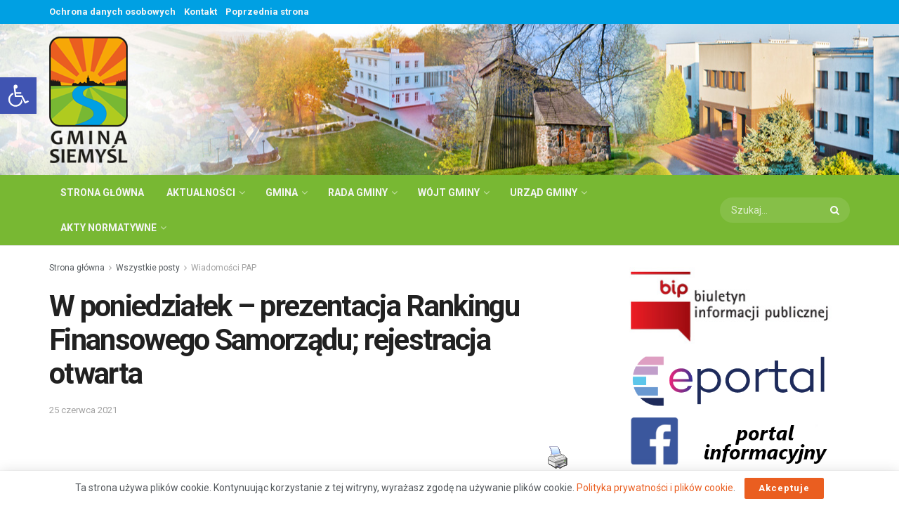

--- FILE ---
content_type: text/html; charset=UTF-8
request_url: https://siemysl.pl/w-poniedzialek-prezentacja-rankingu-finansowego-samorzadu-rejestracja-otwarta/
body_size: 31608
content:
<!doctype html>
<!--[if lt IE 7]> <html class="no-js lt-ie9 lt-ie8 lt-ie7" lang="pl-PL"> <![endif]-->
<!--[if IE 7]>    <html class="no-js lt-ie9 lt-ie8" lang="pl-PL"> <![endif]-->
<!--[if IE 8]>    <html class="no-js lt-ie9" lang="pl-PL"> <![endif]-->
<!--[if IE 9]>    <html class="no-js lt-ie10" lang="pl-PL"> <![endif]-->
<!--[if gt IE 8]><!--> <html class="no-js" lang="pl-PL"> <!--<![endif]-->
<head>
    <meta http-equiv="Content-Type" content="text/html; charset=UTF-8" />
    <meta name='viewport' content='width=device-width, initial-scale=1, user-scalable=yes' />
    <link rel="profile" href="http://gmpg.org/xfn/11" />
    <link rel="pingback" href="https://siemysl.pl/xmlrpc.php" />
    <title>W poniedziałek &#8211; prezentacja Rankingu Finansowego Samorządu; rejestracja otwarta &#8211; Gmina Siemyśl &#8211; oficjalna witryna internetowa</title>
<meta name='robots' content='max-image-preview:large' />
<meta property="og:type" content="article">
<meta property="og:title" content="W poniedziałek &#8211; prezentacja Rankingu Finansowego Samorządu; rejestracja otwarta">
<meta property="og:site_name" content="Gmina Siemyśl - oficjalna witryna internetowa">
<meta property="og:description" content="W poniedziałek - prezentacja Rankingu Finansowego Samorządu; rejestracja otwarta wkazmierczak pt., 06/25/2021 - 11:25Źródło">
<meta property="og:url" content="https://siemysl.pl/w-poniedzialek-prezentacja-rankingu-finansowego-samorzadu-rejestracja-otwarta/">
<meta property="og:locale" content="pl_PL">
<meta property="og:image" content="https://siemysl.pl/wp-content/uploads/2020/10/nowy-pap1.jpg">
<meta property="og:image:height" content="180">
<meta property="og:image:width" content="360">
<meta property="article:published_time" content="2021-06-25T07:25:50+00:00">
<meta property="article:modified_time" content="2021-06-25T07:25:50+00:00">
<meta property="article:section" content="Wiadomości PAP">
<meta name="twitter:card" content="summary_large_image">
<meta name="twitter:title" content="W poniedziałek &#8211; prezentacja Rankingu Finansowego Samorządu; rejestracja otwarta">
<meta name="twitter:description" content="W poniedziałek - prezentacja Rankingu Finansowego Samorządu; rejestracja otwarta wkazmierczak pt., 06/25/2021 - 11:25Źródło">
<meta name="twitter:url" content="https://siemysl.pl/w-poniedzialek-prezentacja-rankingu-finansowego-samorzadu-rejestracja-otwarta/">
<meta name="twitter:site" content="">
<meta name="twitter:image:src" content="https://siemysl.pl/wp-content/uploads/2020/10/nowy-pap1.jpg">
<meta name="twitter:image:width" content="360">
<meta name="twitter:image:height" content="180">
            <script> var jnews_ajax_url = 'https://siemysl.pl/?ajax-request=jnews'; </script>
             <link rel='dns-prefetch' href='//fonts.googleapis.com' />
<link rel="alternate" type="application/rss+xml" title="Gmina Siemyśl - oficjalna witryna internetowa &raquo; Kanał z wpisami" href="https://siemysl.pl/feed/" />
<link rel="alternate" type="application/rss+xml" title="Gmina Siemyśl - oficjalna witryna internetowa &raquo; Kanał z komentarzami" href="https://siemysl.pl/comments/feed/" />
<script type="text/javascript">
window._wpemojiSettings = {"baseUrl":"https:\/\/s.w.org\/images\/core\/emoji\/14.0.0\/72x72\/","ext":".png","svgUrl":"https:\/\/s.w.org\/images\/core\/emoji\/14.0.0\/svg\/","svgExt":".svg","source":{"concatemoji":"https:\/\/siemysl.pl\/wp-includes\/js\/wp-emoji-release.min.js?ver=6.1.9"}};
/*! This file is auto-generated */
!function(e,a,t){var n,r,o,i=a.createElement("canvas"),p=i.getContext&&i.getContext("2d");function s(e,t){var a=String.fromCharCode,e=(p.clearRect(0,0,i.width,i.height),p.fillText(a.apply(this,e),0,0),i.toDataURL());return p.clearRect(0,0,i.width,i.height),p.fillText(a.apply(this,t),0,0),e===i.toDataURL()}function c(e){var t=a.createElement("script");t.src=e,t.defer=t.type="text/javascript",a.getElementsByTagName("head")[0].appendChild(t)}for(o=Array("flag","emoji"),t.supports={everything:!0,everythingExceptFlag:!0},r=0;r<o.length;r++)t.supports[o[r]]=function(e){if(p&&p.fillText)switch(p.textBaseline="top",p.font="600 32px Arial",e){case"flag":return s([127987,65039,8205,9895,65039],[127987,65039,8203,9895,65039])?!1:!s([55356,56826,55356,56819],[55356,56826,8203,55356,56819])&&!s([55356,57332,56128,56423,56128,56418,56128,56421,56128,56430,56128,56423,56128,56447],[55356,57332,8203,56128,56423,8203,56128,56418,8203,56128,56421,8203,56128,56430,8203,56128,56423,8203,56128,56447]);case"emoji":return!s([129777,127995,8205,129778,127999],[129777,127995,8203,129778,127999])}return!1}(o[r]),t.supports.everything=t.supports.everything&&t.supports[o[r]],"flag"!==o[r]&&(t.supports.everythingExceptFlag=t.supports.everythingExceptFlag&&t.supports[o[r]]);t.supports.everythingExceptFlag=t.supports.everythingExceptFlag&&!t.supports.flag,t.DOMReady=!1,t.readyCallback=function(){t.DOMReady=!0},t.supports.everything||(n=function(){t.readyCallback()},a.addEventListener?(a.addEventListener("DOMContentLoaded",n,!1),e.addEventListener("load",n,!1)):(e.attachEvent("onload",n),a.attachEvent("onreadystatechange",function(){"complete"===a.readyState&&t.readyCallback()})),(e=t.source||{}).concatemoji?c(e.concatemoji):e.wpemoji&&e.twemoji&&(c(e.twemoji),c(e.wpemoji)))}(window,document,window._wpemojiSettings);
</script>
<style type="text/css">
img.wp-smiley,
img.emoji {
	display: inline !important;
	border: none !important;
	box-shadow: none !important;
	height: 1em !important;
	width: 1em !important;
	margin: 0 0.07em !important;
	vertical-align: -0.1em !important;
	background: none !important;
	padding: 0 !important;
}
</style>
	<link rel='stylesheet' id='wp-block-library-css' href='https://siemysl.pl/wp-includes/css/dist/block-library/style.min.css?ver=6.1.9' type='text/css' media='all' />
<link rel='stylesheet' id='classic-theme-styles-css' href='https://siemysl.pl/wp-includes/css/classic-themes.min.css?ver=1' type='text/css' media='all' />
<style id='global-styles-inline-css' type='text/css'>
body{--wp--preset--color--black: #000000;--wp--preset--color--cyan-bluish-gray: #abb8c3;--wp--preset--color--white: #ffffff;--wp--preset--color--pale-pink: #f78da7;--wp--preset--color--vivid-red: #cf2e2e;--wp--preset--color--luminous-vivid-orange: #ff6900;--wp--preset--color--luminous-vivid-amber: #fcb900;--wp--preset--color--light-green-cyan: #7bdcb5;--wp--preset--color--vivid-green-cyan: #00d084;--wp--preset--color--pale-cyan-blue: #8ed1fc;--wp--preset--color--vivid-cyan-blue: #0693e3;--wp--preset--color--vivid-purple: #9b51e0;--wp--preset--gradient--vivid-cyan-blue-to-vivid-purple: linear-gradient(135deg,rgba(6,147,227,1) 0%,rgb(155,81,224) 100%);--wp--preset--gradient--light-green-cyan-to-vivid-green-cyan: linear-gradient(135deg,rgb(122,220,180) 0%,rgb(0,208,130) 100%);--wp--preset--gradient--luminous-vivid-amber-to-luminous-vivid-orange: linear-gradient(135deg,rgba(252,185,0,1) 0%,rgba(255,105,0,1) 100%);--wp--preset--gradient--luminous-vivid-orange-to-vivid-red: linear-gradient(135deg,rgba(255,105,0,1) 0%,rgb(207,46,46) 100%);--wp--preset--gradient--very-light-gray-to-cyan-bluish-gray: linear-gradient(135deg,rgb(238,238,238) 0%,rgb(169,184,195) 100%);--wp--preset--gradient--cool-to-warm-spectrum: linear-gradient(135deg,rgb(74,234,220) 0%,rgb(151,120,209) 20%,rgb(207,42,186) 40%,rgb(238,44,130) 60%,rgb(251,105,98) 80%,rgb(254,248,76) 100%);--wp--preset--gradient--blush-light-purple: linear-gradient(135deg,rgb(255,206,236) 0%,rgb(152,150,240) 100%);--wp--preset--gradient--blush-bordeaux: linear-gradient(135deg,rgb(254,205,165) 0%,rgb(254,45,45) 50%,rgb(107,0,62) 100%);--wp--preset--gradient--luminous-dusk: linear-gradient(135deg,rgb(255,203,112) 0%,rgb(199,81,192) 50%,rgb(65,88,208) 100%);--wp--preset--gradient--pale-ocean: linear-gradient(135deg,rgb(255,245,203) 0%,rgb(182,227,212) 50%,rgb(51,167,181) 100%);--wp--preset--gradient--electric-grass: linear-gradient(135deg,rgb(202,248,128) 0%,rgb(113,206,126) 100%);--wp--preset--gradient--midnight: linear-gradient(135deg,rgb(2,3,129) 0%,rgb(40,116,252) 100%);--wp--preset--duotone--dark-grayscale: url('#wp-duotone-dark-grayscale');--wp--preset--duotone--grayscale: url('#wp-duotone-grayscale');--wp--preset--duotone--purple-yellow: url('#wp-duotone-purple-yellow');--wp--preset--duotone--blue-red: url('#wp-duotone-blue-red');--wp--preset--duotone--midnight: url('#wp-duotone-midnight');--wp--preset--duotone--magenta-yellow: url('#wp-duotone-magenta-yellow');--wp--preset--duotone--purple-green: url('#wp-duotone-purple-green');--wp--preset--duotone--blue-orange: url('#wp-duotone-blue-orange');--wp--preset--font-size--small: 13px;--wp--preset--font-size--medium: 20px;--wp--preset--font-size--large: 36px;--wp--preset--font-size--x-large: 42px;--wp--preset--spacing--20: 0.44rem;--wp--preset--spacing--30: 0.67rem;--wp--preset--spacing--40: 1rem;--wp--preset--spacing--50: 1.5rem;--wp--preset--spacing--60: 2.25rem;--wp--preset--spacing--70: 3.38rem;--wp--preset--spacing--80: 5.06rem;}:where(.is-layout-flex){gap: 0.5em;}body .is-layout-flow > .alignleft{float: left;margin-inline-start: 0;margin-inline-end: 2em;}body .is-layout-flow > .alignright{float: right;margin-inline-start: 2em;margin-inline-end: 0;}body .is-layout-flow > .aligncenter{margin-left: auto !important;margin-right: auto !important;}body .is-layout-constrained > .alignleft{float: left;margin-inline-start: 0;margin-inline-end: 2em;}body .is-layout-constrained > .alignright{float: right;margin-inline-start: 2em;margin-inline-end: 0;}body .is-layout-constrained > .aligncenter{margin-left: auto !important;margin-right: auto !important;}body .is-layout-constrained > :where(:not(.alignleft):not(.alignright):not(.alignfull)){max-width: var(--wp--style--global--content-size);margin-left: auto !important;margin-right: auto !important;}body .is-layout-constrained > .alignwide{max-width: var(--wp--style--global--wide-size);}body .is-layout-flex{display: flex;}body .is-layout-flex{flex-wrap: wrap;align-items: center;}body .is-layout-flex > *{margin: 0;}:where(.wp-block-columns.is-layout-flex){gap: 2em;}.has-black-color{color: var(--wp--preset--color--black) !important;}.has-cyan-bluish-gray-color{color: var(--wp--preset--color--cyan-bluish-gray) !important;}.has-white-color{color: var(--wp--preset--color--white) !important;}.has-pale-pink-color{color: var(--wp--preset--color--pale-pink) !important;}.has-vivid-red-color{color: var(--wp--preset--color--vivid-red) !important;}.has-luminous-vivid-orange-color{color: var(--wp--preset--color--luminous-vivid-orange) !important;}.has-luminous-vivid-amber-color{color: var(--wp--preset--color--luminous-vivid-amber) !important;}.has-light-green-cyan-color{color: var(--wp--preset--color--light-green-cyan) !important;}.has-vivid-green-cyan-color{color: var(--wp--preset--color--vivid-green-cyan) !important;}.has-pale-cyan-blue-color{color: var(--wp--preset--color--pale-cyan-blue) !important;}.has-vivid-cyan-blue-color{color: var(--wp--preset--color--vivid-cyan-blue) !important;}.has-vivid-purple-color{color: var(--wp--preset--color--vivid-purple) !important;}.has-black-background-color{background-color: var(--wp--preset--color--black) !important;}.has-cyan-bluish-gray-background-color{background-color: var(--wp--preset--color--cyan-bluish-gray) !important;}.has-white-background-color{background-color: var(--wp--preset--color--white) !important;}.has-pale-pink-background-color{background-color: var(--wp--preset--color--pale-pink) !important;}.has-vivid-red-background-color{background-color: var(--wp--preset--color--vivid-red) !important;}.has-luminous-vivid-orange-background-color{background-color: var(--wp--preset--color--luminous-vivid-orange) !important;}.has-luminous-vivid-amber-background-color{background-color: var(--wp--preset--color--luminous-vivid-amber) !important;}.has-light-green-cyan-background-color{background-color: var(--wp--preset--color--light-green-cyan) !important;}.has-vivid-green-cyan-background-color{background-color: var(--wp--preset--color--vivid-green-cyan) !important;}.has-pale-cyan-blue-background-color{background-color: var(--wp--preset--color--pale-cyan-blue) !important;}.has-vivid-cyan-blue-background-color{background-color: var(--wp--preset--color--vivid-cyan-blue) !important;}.has-vivid-purple-background-color{background-color: var(--wp--preset--color--vivid-purple) !important;}.has-black-border-color{border-color: var(--wp--preset--color--black) !important;}.has-cyan-bluish-gray-border-color{border-color: var(--wp--preset--color--cyan-bluish-gray) !important;}.has-white-border-color{border-color: var(--wp--preset--color--white) !important;}.has-pale-pink-border-color{border-color: var(--wp--preset--color--pale-pink) !important;}.has-vivid-red-border-color{border-color: var(--wp--preset--color--vivid-red) !important;}.has-luminous-vivid-orange-border-color{border-color: var(--wp--preset--color--luminous-vivid-orange) !important;}.has-luminous-vivid-amber-border-color{border-color: var(--wp--preset--color--luminous-vivid-amber) !important;}.has-light-green-cyan-border-color{border-color: var(--wp--preset--color--light-green-cyan) !important;}.has-vivid-green-cyan-border-color{border-color: var(--wp--preset--color--vivid-green-cyan) !important;}.has-pale-cyan-blue-border-color{border-color: var(--wp--preset--color--pale-cyan-blue) !important;}.has-vivid-cyan-blue-border-color{border-color: var(--wp--preset--color--vivid-cyan-blue) !important;}.has-vivid-purple-border-color{border-color: var(--wp--preset--color--vivid-purple) !important;}.has-vivid-cyan-blue-to-vivid-purple-gradient-background{background: var(--wp--preset--gradient--vivid-cyan-blue-to-vivid-purple) !important;}.has-light-green-cyan-to-vivid-green-cyan-gradient-background{background: var(--wp--preset--gradient--light-green-cyan-to-vivid-green-cyan) !important;}.has-luminous-vivid-amber-to-luminous-vivid-orange-gradient-background{background: var(--wp--preset--gradient--luminous-vivid-amber-to-luminous-vivid-orange) !important;}.has-luminous-vivid-orange-to-vivid-red-gradient-background{background: var(--wp--preset--gradient--luminous-vivid-orange-to-vivid-red) !important;}.has-very-light-gray-to-cyan-bluish-gray-gradient-background{background: var(--wp--preset--gradient--very-light-gray-to-cyan-bluish-gray) !important;}.has-cool-to-warm-spectrum-gradient-background{background: var(--wp--preset--gradient--cool-to-warm-spectrum) !important;}.has-blush-light-purple-gradient-background{background: var(--wp--preset--gradient--blush-light-purple) !important;}.has-blush-bordeaux-gradient-background{background: var(--wp--preset--gradient--blush-bordeaux) !important;}.has-luminous-dusk-gradient-background{background: var(--wp--preset--gradient--luminous-dusk) !important;}.has-pale-ocean-gradient-background{background: var(--wp--preset--gradient--pale-ocean) !important;}.has-electric-grass-gradient-background{background: var(--wp--preset--gradient--electric-grass) !important;}.has-midnight-gradient-background{background: var(--wp--preset--gradient--midnight) !important;}.has-small-font-size{font-size: var(--wp--preset--font-size--small) !important;}.has-medium-font-size{font-size: var(--wp--preset--font-size--medium) !important;}.has-large-font-size{font-size: var(--wp--preset--font-size--large) !important;}.has-x-large-font-size{font-size: var(--wp--preset--font-size--x-large) !important;}
.wp-block-navigation a:where(:not(.wp-element-button)){color: inherit;}
:where(.wp-block-columns.is-layout-flex){gap: 2em;}
.wp-block-pullquote{font-size: 1.5em;line-height: 1.6;}
</style>
<link rel='stylesheet' id='plyr-css-css' href='https://siemysl.pl/wp-content/plugins/easy-video-player/lib/plyr.css?ver=6.1.9' type='text/css' media='all' />
<link rel='stylesheet' id='pdfprnt_frontend-css' href='https://siemysl.pl/wp-content/plugins/pdf-print/css/frontend.css?ver=2.3.0' type='text/css' media='all' />
<link rel='stylesheet' id='dashicons-css' href='https://siemysl.pl/wp-includes/css/dashicons.min.css?ver=6.1.9' type='text/css' media='all' />
<link rel='stylesheet' id='foundation-css' href='https://siemysl.pl/wp-content/plugins/wp-menu-icons/icons/foundation/foundation-icons.min.css?ver=6.1.9' type='text/css' media='all' />
<link rel='stylesheet' id='wpmi-icons-css' href='https://siemysl.pl/wp-content/plugins/wp-menu-icons/assets/css/wpmi.css?ver=2.2.4' type='text/css' media='all' />
<link rel='stylesheet' id='jeg_customizer_font-css' href='//fonts.googleapis.com/css?family=Roboto%3Aregular%2C500%2C700%2C500%2Cregular&#038;display=swap&#038;ver=1.2.5' type='text/css' media='all' />
<link rel='stylesheet' id='pojo-a11y-css' href='https://siemysl.pl/wp-content/plugins/pojo-accessibility/assets/css/style.min.css?ver=1.0.0' type='text/css' media='all' />
<!--[if lt IE 9]>
<link rel='stylesheet' id='vc_lte_ie9-css' href='https://siemysl.pl/wp-content/plugins/js_composer/assets/css/vc_lte_ie9.min.css?ver=6.0.5' type='text/css' media='screen' />
<![endif]-->
<link rel='stylesheet' id='mediaelement-css' href='https://siemysl.pl/wp-includes/js/mediaelement/mediaelementplayer-legacy.min.css?ver=4.2.17' type='text/css' media='all' />
<link rel='stylesheet' id='wp-mediaelement-css' href='https://siemysl.pl/wp-includes/js/mediaelement/wp-mediaelement.min.css?ver=6.1.9' type='text/css' media='all' />
<link rel='stylesheet' id='jnews-frontend-css' href='https://siemysl.pl/wp-content/themes/jnews/assets/dist/frontend.min.css?ver=5.0.3' type='text/css' media='all' />
<link rel='stylesheet' id='jnews-style-css' href='https://siemysl.pl/wp-content/themes/jnews/style.css?ver=5.0.3' type='text/css' media='all' />
<link rel='stylesheet' id='jnews-darkmode-css' href='https://siemysl.pl/wp-content/themes/jnews/assets/css/darkmode.css?ver=5.0.3' type='text/css' media='all' />
<link rel='stylesheet' id='jnews-social-login-style-css' href='https://siemysl.pl/wp-content/plugins/jnews-social-login/assets/css/plugin.css?ver=8.0.0' type='text/css' media='all' />
<link rel='stylesheet' id='jnews-select-share-css' href='https://siemysl.pl/wp-content/plugins/jnews-social-share/assets/css/plugin.css' type='text/css' media='all' />
<link rel='stylesheet' id='jnews-weather-style-css' href='https://siemysl.pl/wp-content/plugins/jnews-weather/assets/css/plugin.css?ver=8.0.1' type='text/css' media='all' />
<script type='text/javascript' src='https://siemysl.pl/wp-includes/js/jquery/jquery.min.js?ver=3.6.1' id='jquery-core-js'></script>
<script type='text/javascript' src='https://siemysl.pl/wp-includes/js/jquery/jquery-migrate.min.js?ver=3.3.2' id='jquery-migrate-js'></script>
<script type='text/javascript' src='https://siemysl.pl/wp-content/plugins/easy-video-player/lib/plyr.js?ver=6.1.9' id='plyr-js-js'></script>
<link rel="https://api.w.org/" href="https://siemysl.pl/wp-json/" /><link rel="alternate" type="application/json" href="https://siemysl.pl/wp-json/wp/v2/posts/8820" /><link rel="EditURI" type="application/rsd+xml" title="RSD" href="https://siemysl.pl/xmlrpc.php?rsd" />
<link rel="wlwmanifest" type="application/wlwmanifest+xml" href="https://siemysl.pl/wp-includes/wlwmanifest.xml" />
<meta name="generator" content="WordPress 6.1.9" />
<link rel='shortlink' href='https://siemysl.pl/?p=8820' />
<link rel="alternate" type="application/json+oembed" href="https://siemysl.pl/wp-json/oembed/1.0/embed?url=https%3A%2F%2Fsiemysl.pl%2Fw-poniedzialek-prezentacja-rankingu-finansowego-samorzadu-rejestracja-otwarta%2F" />
<link rel="alternate" type="text/xml+oembed" href="https://siemysl.pl/wp-json/oembed/1.0/embed?url=https%3A%2F%2Fsiemysl.pl%2Fw-poniedzialek-prezentacja-rankingu-finansowego-samorzadu-rejestracja-otwarta%2F&#038;format=xml" />
<link href="https://samorzad.pap.pl/kategoria/aktualnosci/w-poniedzialek-prezentacja-rankingu-finansowego-samorzadu-rejestracja-otwarta" rel="canonical" />
<style type="text/css">
#pojo-a11y-toolbar .pojo-a11y-toolbar-toggle a{ background-color: #4054b2;	color: #ffffff;}
#pojo-a11y-toolbar .pojo-a11y-toolbar-overlay, #pojo-a11y-toolbar .pojo-a11y-toolbar-overlay ul.pojo-a11y-toolbar-items.pojo-a11y-links{ border-color: #4054b2;}
body.pojo-a11y-focusable a:focus{ outline-style: solid !important;	outline-width: 1px !important;	outline-color: #FF0000 !important;}
#pojo-a11y-toolbar{ top: 110px !important;}
#pojo-a11y-toolbar .pojo-a11y-toolbar-overlay{ background-color: #ffffff;}
#pojo-a11y-toolbar .pojo-a11y-toolbar-overlay ul.pojo-a11y-toolbar-items li.pojo-a11y-toolbar-item a, #pojo-a11y-toolbar .pojo-a11y-toolbar-overlay p.pojo-a11y-toolbar-title{ color: #333333;}
#pojo-a11y-toolbar .pojo-a11y-toolbar-overlay ul.pojo-a11y-toolbar-items li.pojo-a11y-toolbar-item a.active{ background-color: #4054b2;	color: #ffffff;}
@media (max-width: 767px) { #pojo-a11y-toolbar { top: 0px !important; } }</style><meta name="generator" content="Powered by WPBakery Page Builder - drag and drop page builder for WordPress."/>
<script type='application/ld+json'>{"@context":"http:\/\/schema.org","@type":"Organization","@id":"https:\/\/siemysl.pl\/#organization","url":"https:\/\/siemysl.pl\/","name":"","logo":{"@type":"ImageObject","url":""},"sameAs":["https:\/\/www.youtube.com\/channel\/UCX77jlqaeUdR0SEVFCBpP2Q"]}</script>
<script type='application/ld+json'>{"@context":"http:\/\/schema.org","@type":"WebSite","@id":"https:\/\/siemysl.pl\/#website","url":"https:\/\/siemysl.pl\/","name":"","potentialAction":{"@type":"SearchAction","target":"https:\/\/siemysl.pl\/?s={search_term_string}","query-input":"required name=search_term_string"}}</script>
<link rel="icon" href="https://siemysl.pl/wp-content/uploads/2019/08/ico-75x75.png" sizes="32x32" />
<link rel="icon" href="https://siemysl.pl/wp-content/uploads/2019/08/ico-300x300.png" sizes="192x192" />
<link rel="apple-touch-icon" href="https://siemysl.pl/wp-content/uploads/2019/08/ico-300x300.png" />
<meta name="msapplication-TileImage" content="https://siemysl.pl/wp-content/uploads/2019/08/ico-300x300.png" />
<style id="jeg_dynamic_css" type="text/css" data-type="jeg_custom-css">a,.jeg_menu_style_5 > li > a:hover,.jeg_menu_style_5 > li.sfHover > a,.jeg_menu_style_5 > li.current-menu-item > a,.jeg_menu_style_5 > li.current-menu-ancestor > a,.jeg_navbar .jeg_menu:not(.jeg_main_menu) > li > a:hover,.jeg_midbar .jeg_menu:not(.jeg_main_menu) > li > a:hover,.jeg_side_tabs li.active,.jeg_block_heading_5 strong,.jeg_block_heading_6 strong,.jeg_block_heading_7 strong,.jeg_block_heading_8 strong,.jeg_subcat_list li a:hover,.jeg_subcat_list li button:hover,.jeg_pl_lg_7 .jeg_thumb .jeg_post_category a,.jeg_pl_xs_2:before,.jeg_pl_xs_4 .jeg_postblock_content:before,.jeg_postblock .jeg_post_title a:hover,.jeg_hero_style_6 .jeg_post_title a:hover,.jeg_sidefeed .jeg_pl_xs_3 .jeg_post_title a:hover,.widget_jnews_popular .jeg_post_title a:hover,.jeg_meta_author a,.widget_archive li a:hover,.widget_pages li a:hover,.widget_meta li a:hover,.widget_recent_entries li a:hover,.widget_rss li a:hover,.widget_rss cite,.widget_categories li a:hover,.widget_categories li.current-cat > a,#breadcrumbs a:hover,.jeg_share_count .counts,.commentlist .bypostauthor > .comment-body > .comment-author > .fn,span.required,.jeg_review_title,.bestprice .price,.authorlink a:hover,.jeg_vertical_playlist .jeg_video_playlist_play_icon,.jeg_vertical_playlist .jeg_video_playlist_item.active .jeg_video_playlist_thumbnail:before,.jeg_horizontal_playlist .jeg_video_playlist_play,.woocommerce li.product .pricegroup .button,.widget_display_forums li a:hover,.widget_display_topics li:before,.widget_display_replies li:before,.widget_display_views li:before,.bbp-breadcrumb a:hover,.jeg_mobile_menu li.sfHover > a,.jeg_mobile_menu li a:hover,.split-template-6 .pagenum { color : #ea5e20; } .jeg_menu_style_1 > li > a:before,.jeg_menu_style_2 > li > a:before,.jeg_menu_style_3 > li > a:before,.jeg_side_toggle,.jeg_slide_caption .jeg_post_category a,.jeg_slider_type_1 .owl-nav .owl-next,.jeg_block_heading_1 .jeg_block_title span,.jeg_block_heading_2 .jeg_block_title span,.jeg_block_heading_3,.jeg_block_heading_4 .jeg_block_title span,.jeg_block_heading_6:after,.jeg_pl_lg_box .jeg_post_category a,.jeg_pl_md_box .jeg_post_category a,.jeg_readmore:hover,.jeg_thumb .jeg_post_category a,.jeg_block_loadmore a:hover, .jeg_postblock.alt .jeg_block_loadmore a:hover,.jeg_block_loadmore a.active,.jeg_postblock_carousel_2 .jeg_post_category a,.jeg_heroblock .jeg_post_category a,.jeg_pagenav_1 .page_number.active,.jeg_pagenav_1 .page_number.active:hover,input[type="submit"],.btn,.button,.widget_tag_cloud a:hover,.popularpost_item:hover .jeg_post_title a:before,.jeg_splitpost_4 .page_nav,.jeg_splitpost_5 .page_nav,.jeg_post_via a:hover,.jeg_post_source a:hover,.jeg_post_tags a:hover,.comment-reply-title small a:before,.comment-reply-title small a:after,.jeg_storelist .productlink,.authorlink li.active a:before,.jeg_footer.dark .socials_widget:not(.nobg) a:hover .fa,.jeg_breakingnews_title,.jeg_overlay_slider_bottom.owl-carousel .owl-nav div,.jeg_overlay_slider_bottom.owl-carousel .owl-nav div:hover,.jeg_vertical_playlist .jeg_video_playlist_current,.woocommerce span.onsale,.woocommerce #respond input#submit:hover,.woocommerce a.button:hover,.woocommerce button.button:hover,.woocommerce input.button:hover,.woocommerce #respond input#submit.alt,.woocommerce a.button.alt,.woocommerce button.button.alt,.woocommerce input.button.alt,.jeg_popup_post .caption,.jeg_footer.dark input[type="submit"],.jeg_footer.dark .btn,.jeg_footer.dark .button,.footer_widget.widget_tag_cloud a:hover { background-color : #ea5e20; } .jeg_block_heading_7 .jeg_block_title span, .jeg_readmore:hover, .jeg_block_loadmore a:hover, .jeg_block_loadmore a.active, .jeg_pagenav_1 .page_number.active, .jeg_pagenav_1 .page_number.active:hover, .jeg_pagenav_3 .page_number:hover, .jeg_prevnext_post a:hover h3, .jeg_overlay_slider .jeg_post_category, .jeg_sidefeed .jeg_post.active, .jeg_vertical_playlist.jeg_vertical_playlist .jeg_video_playlist_item.active .jeg_video_playlist_thumbnail img, .jeg_horizontal_playlist .jeg_video_playlist_item.active { border-color : #ea5e20; } .jeg_tabpost_nav li.active, .woocommerce div.product .woocommerce-tabs ul.tabs li.active { border-bottom-color : #ea5e20; } .jeg_topbar, .jeg_topbar.dark, .jeg_topbar.custom { background : #00a0e3; } .jeg_midbar { height : 215px; background-image : url("https://siemysl.pl/wp-content/uploads/2019/08/bg2-3.jpg"); background-repeat : no-repeat; background-position : center center; background-attachment : scroll; } .jeg_midbar, .jeg_midbar.dark { background-color : #f2f2f2; } .jeg_header .jeg_bottombar.jeg_navbar_wrapper:not(.jeg_navbar_boxed), .jeg_header .jeg_bottombar.jeg_navbar_boxed .jeg_nav_row { background : #78b833; } .jeg_header .jeg_bottombar, .jeg_header .jeg_bottombar.jeg_navbar_dark, .jeg_bottombar.jeg_navbar_boxed .jeg_nav_row, .jeg_bottombar.jeg_navbar_dark.jeg_navbar_boxed .jeg_nav_row { border-top-width : 0px; } .jeg_header_sticky .jeg_navbar_wrapper:not(.jeg_navbar_boxed), .jeg_header_sticky .jeg_navbar_boxed .jeg_nav_row { background : #78b833; } .jeg_mobile_bottombar { height : 135px; line-height : 135px; } .jeg_header .socials_widget > a > i.fa:before { color : #f5f5f5; } .jeg_footer_content,.jeg_footer.dark .jeg_footer_content { color : #ffffff; } .jeg_footer_secondary,.jeg_footer.dark .jeg_footer_secondary,.jeg_footer_bottom,.jeg_footer.dark .jeg_footer_bottom,.jeg_footer_sidecontent .jeg_footer_primary { color : #ffffff; } .jeg_footer_bottom a,.jeg_footer.dark .jeg_footer_bottom a,.jeg_footer_secondary a,.jeg_footer.dark .jeg_footer_secondary a,.jeg_footer_sidecontent .jeg_footer_primary a,.jeg_footer_sidecontent.dark .jeg_footer_primary a { color : #f7dfaf; } .socials_widget a .fa,.jeg_footer.dark .socials_widget a .fa,.jeg_footer .socials_widget.nobg .fa,.jeg_footer.dark .socials_widget.nobg .fa,.jeg_footer .socials_widget:not(.nobg) a .fa,.jeg_footer.dark .socials_widget:not(.nobg) a .fa { color : #0060b5; } body,input,textarea,select,.chosen-container-single .chosen-single,.btn,.button { font-family: Roboto,Helvetica,Arial,sans-serif; } .jeg_post_title { font-family: Roboto,Helvetica,Arial,sans-serif;font-weight : 500; font-style : normal;  } .jeg_post_excerpt p, .content-inner p { font-family: Roboto,Helvetica,Arial,sans-serif;font-weight : 400; font-style : normal;  } </style>		<style type="text/css" id="wp-custom-css">
			.jeg_mobile_logo img{
	max-height:100px;
}
.jeg_ad_module{
	margin-bottom: 15px;
}
.widget{
	margin-bottom: 15px;
}
.jeg_footer_content, .jeg_footer.dark .jeg_footer_content{
background:url(https://siemysl.pl/wp-content/uploads/2019/08/bg-foot.jpg)
}
.jeg_share_button{
	display: none;
}
.jeg_topbar .jeg_menu>li{
	font-weight: 600;
	font-size: 13px;
}
.jeg_post_excerpt p, .content-inner p{
	font-family: arial, helvetica, sans-serif!important;
  font-size: 12pt!important;
	line-height: 1.45em!important;
}
#menu-item-12059{
	background: linear-gradient(to bottom, #49c9ff 0%, #f7e507 100%);
}		</style>
		<noscript><style> .wpb_animate_when_almost_visible { opacity: 1; }</style></noscript>
    <!-- BEGIN - Make Tables Responsive -->
    <style type="text/css">
        
    /* Multi-row tables */
    @media (max-width: 650px) {

        .mtr-table tbody,
        .mtr-table {
        	width: 100% !important;
            display: table !important;
        }

        .mtr-table tr,
        .mtr-table .mtr-th-tag,
        .mtr-table .mtr-td-tag {
        	display: block !important;
            clear: both !important;
            height: auto !important;
        }

        .mtr-table .mtr-td-tag,
        .mtr-table .mtr-th-tag {
        	text-align: right !important;
            width: auto !important;
            box-sizing: border-box !important;
            overflow: auto !important;
        }
    
            .mtr-table .mtr-cell-content {
            	text-align: right !important;
            }
            
        .mtr-table tbody,
        .mtr-table tr,
        .mtr-table {
        	border: none !important;
            padding: 0 !important;
        }

        .mtr-table .mtr-td-tag,
        .mtr-table .mtr-th-tag {
        	border: none;
        }

        .mtr-table tr:nth-child(even) .mtr-td-tag,
        .mtr-table tr:nth-child(even) .mtr-th-tag {
            border-bottom: 1px solid #dddddd !important;
            border-left: 1px solid #dddddd !important;
            border-right: 1px solid #dddddd !important;
            border-top: none !important;
        }

        .mtr-table tr:nth-child(odd) .mtr-td-tag,
        .mtr-table tr:nth-child(odd) .mtr-th-tag {
            border-bottom: 1px solid #bbbbbb !important;
            border-left: 1px solid #bbbbbb !important;
            border-right: 1px solid #bbbbbb !important;
            border-top: none !important;
        }

        .mtr-table tr:first-of-type td:first-of-type,
        .mtr-table tr:first-of-type th:first-of-type {
            border-top: 1px solid #bbbbbb !important;
        }

        .mtr-table.mtr-thead-td tr:nth-of-type(2) td:first-child,
        .mtr-table.mtr-thead-td tr:nth-of-type(2) th:first-child,
        .mtr-table.mtr-tr-th tr:nth-of-type(2) td:first-child,
        .mtr-table.mtr-tr-th tr:nth-of-type(2) th:first-child,
        .mtr-table.mtr-tr-td tr:nth-of-type(2) td:first-child,
        .mtr-table.mtr-tr-td tr:nth-of-type(2) th:first-child {
            border-top: 1px solid #dddddd !important;
        }
            .mtr-table tr:nth-child(even),
            .mtr-table tr:nth-child(even) .mtr-td-tag,
            .mtr-table tr:nth-child(even) .mtr-th-tag {
                background: #ffffff !important;
            }

            .mtr-table tr:nth-child(odd),
            .mtr-table tr:nth-child(odd) .mtr-td-tag,
            .mtr-table tr:nth-child(odd) .mtr-th-tag {
                background: #dddddd !important;
            }
        .mtr-table .mtr-td-tag,
        .mtr-table .mtr-td-tag:first-child,
        .mtr-table .mtr-th-tag,
        .mtr-table .mtr-th-tag:first-child {
            padding: 5px 10px !important;
        }
        
        .mtr-table td[data-mtr-content]:before,
        .mtr-table th[data-mtr-content]:before {
        	display: inline-block !important;
        	content: attr(data-mtr-content) !important;
        	float: left !important;
            text-align: left !important;
            white-space: pre-line !important;
        }
        
        .mtr-table thead,
        .mtr-table.mtr-tr-th tr:first-of-type,
        .mtr-table.mtr-tr-td tr:first-of-type,
        .mtr-table colgroup {
        	display: none !important;
        }
    
        .mtr-cell-content {
            max-width: 49% !important;
            display: inline-block !important;
        }
            
        .mtr-table td[data-mtr-content]:before,
        .mtr-table th[data-mtr-content]:before {
            max-width: 49% !important;
        }
            
    }
    
    /* Single-row tables */
    @media (max-width: 650px) {

        .mtr-one-row-table .mtr-td-tag,
        .mtr-one-row-table .mtr-th-tag {
            box-sizing: border-box !important;
        }

        .mtr-one-row-table colgroup {
        	display: none !important;
        }

    
        .mtr-one-row-table tbody,
        .mtr-one-row-table tr,
        .mtr-one-row-table {
        	border: none !important;
            padding: 0 !important;
            width: 100% !important;
            display: block;
        }

        .mtr-one-row-table .mtr-td-tag,
        .mtr-one-row-table .mtr-th-tag {
            border: none;
        }
        
        .mtr-one-row-table .mtr-td-tag,
        .mtr-one-row-table .mtr-th-tag {
        	display: block !important;
            width: 50% !important;
        }
        .mtr-one-row-table tr {
            display: flex !important;
            flex-wrap: wrap !important;
        }
        
            .mtr-one-row-table td:nth-child(4n+1),
            .mtr-one-row-table th:nth-child(4n+1),
            .mtr-one-row-table td:nth-child(4n+2),
            .mtr-one-row-table th:nth-child(4n+2) {
                background: #dddddd !important;
            }

            .mtr-one-row-table th:nth-child(2n+1),
            .mtr-one-row-table td:nth-child(2n+1) {
                border-right: 1px solid #bbbbbb !important;
                border-left: 1px solid #bbbbbb !important;
            }

            .mtr-one-row-table td:nth-child(2n+2),
            .mtr-one-row-table th:nth-child(2n+2) {
                border-right: 1px solid #bbbbbb !important;
            }

            /* last two */
            .mtr-one-row-table td:nth-last-child(-n+2),
            .mtr-one-row-table th:nth-last-child(-n+2) {
                border-bottom: 1px solid #bbbbbb !important;
            }
            
        .mtr-one-row-table .mtr-td-tag,
        .mtr-one-row-table .mtr-th-tag {
            border-top: 1px solid #bbbbbb !important;
            padding: 5px 10px !important;
        }
        
    }
    </style>
    <!-- END - Make Tables Responsive -->
        </head>
<body class="post-template-default single single-post postid-8820 single-format-standard jeg_single_tpl_1 jnews jsc_normal wpb-js-composer js-comp-ver-6.0.5 vc_responsive">

    
    

    <div class="jeg_ad jeg_ad_top jnews_header_top_ads">
        <div class='ads-wrapper  '></div>    </div>

    <!-- The Main Wrapper
    ============================================= -->
    <div class="jeg_viewport">

        
        <div class="jeg_header_wrapper">
            <div class="jeg_header_instagram_wrapper">
    </div>

<!-- HEADER -->
<div class="jeg_header normal">
    <div class="jeg_topbar jeg_container dark">
    <div class="container">
        <div class="jeg_nav_row">
            
                <div class="jeg_nav_col jeg_nav_left  jeg_nav_grow">
                    <div class="item_wrap jeg_nav_alignleft">
                        <div class="jeg_nav_item">
	<ul class="jeg_menu jeg_top_menu"><li id="menu-item-623" class="menu-item menu-item-type-custom menu-item-object-custom menu-item-623"><a href="http://bip.siemysl.pl/index.php?id=225001">Ochrona danych osobowych</a></li>
<li id="menu-item-621" class="menu-item menu-item-type-post_type menu-item-object-page menu-item-621"><a href="https://siemysl.pl/urzad-gminy-kontakt/">Kontakt</a></li>
<li id="menu-item-980" class="menu-item menu-item-type-custom menu-item-object-custom menu-item-980"><a href="https://poprzednia.siemysl.pl">Poprzednia strona</a></li>
</ul></div>                    </div>
                </div>

                
                <div class="jeg_nav_col jeg_nav_center  jeg_nav_normal">
                    <div class="item_wrap jeg_nav_aligncenter">
                                            </div>
                </div>

                
                <div class="jeg_nav_col jeg_nav_right  jeg_nav_normal">
                    <div class="item_wrap jeg_nav_alignright">
                                            </div>
                </div>

                        </div>
    </div>
</div><!-- /.jeg_container --><div class="jeg_midbar jeg_container normal">
    <div class="container">
        <div class="jeg_nav_row">
            
                <div class="jeg_nav_col jeg_nav_left jeg_nav_normal">
                    <div class="item_wrap jeg_nav_alignleft">
                        <div class="jeg_nav_item jeg_logo jeg_desktop_logo">
			<div class="site-title">
	    	<a href="https://siemysl.pl/" style="padding: 0 0 0 0;">
	    	    <img class='jeg_logo_img' src="https://siemysl.pl/wp-content/uploads/2019/08/logoweb.png"  alt="Gmina Siemyśl - oficjalna witryna internetowa" data-light-src="https://siemysl.pl/wp-content/uploads/2019/08/logoweb.png"  data-light-srcset="https://siemysl.pl/wp-content/uploads/2019/08/logoweb.png 1x, https://siemysl.pl/wp-content/uploads/2019/09/logoretina.png 2x"  data-dark-src="https://siemysl.pl/wp-content/uploads/2019/08/logoweb.png" data-dark-srcset="https://siemysl.pl/wp-content/uploads/2019/08/logoweb.png 1x, https://siemysl.pl/wp-content/uploads/2019/09/logoretina.png 2x">	    	</a>
	    </div>
	</div>                    </div>
                </div>

                
                <div class="jeg_nav_col jeg_nav_center jeg_nav_normal">
                    <div class="item_wrap jeg_nav_aligncenter">
                                            </div>
                </div>

                
                <div class="jeg_nav_col jeg_nav_right jeg_nav_grow">
                    <div class="item_wrap jeg_nav_alignright">
                        <div class="jeg_nav_item jeg_ad jeg_ad_top jnews_header_ads">
    <div class='ads-wrapper  '></div></div>                    </div>
                </div>

                        </div>
    </div>
</div><div class="jeg_bottombar jeg_navbar jeg_container jeg_navbar_wrapper jeg_navbar_normal jeg_navbar_dark">
    <div class="container">
        <div class="jeg_nav_row">
            
                <div class="jeg_nav_col jeg_nav_left jeg_nav_grow">
                    <div class="item_wrap jeg_nav_alignleft">
                        <div class="jeg_main_menu_wrapper">
<div class="jeg_nav_item jeg_mainmenu_wrap"><ul class="jeg_menu jeg_main_menu jeg_menu_style_4" data-animation="animate"><li id="menu-item-116" class="menu-item menu-item-type-post_type menu-item-object-page menu-item-home menu-item-116 bgnav" data-item-row="default" ><a href="https://siemysl.pl/">Strona główna</a></li>
<li id="menu-item-449" class="menu-item menu-item-type-custom menu-item-object-custom menu-item-449 bgnav jeg_megamenu category_1" data-number="9"  data-item-row="default" ><a href="#">Aktualności</a><div class="sub-menu">
                <div class="jeg_newsfeed clearfix">
                    <div class="jeg_newsfeed_subcat">
                    <ul class="jeg_subcat_item">
                        <li data-cat-id="48" class="active"><a href="https://siemysl.pl/category/wszystkie/">Wszystkie</a></li>
                        <li data-cat-id="44" class=""><a href="https://siemysl.pl/category/wszystkie/aktualnosci/">Aktualności</a></li><li data-cat-id="46" class=""><a href="https://siemysl.pl/category/wszystkie/nieruchomosci/">Nieruchomości</a></li><li data-cat-id="45" class=""><a href="https://siemysl.pl/category/wszystkie/pap/">Wiadomości PAP</a></li>
                    </ul>
                </div>
                    <div class="jeg_newsfeed_list">
                        <div data-cat-id="48" data-load-status="loaded" class="jeg_newsfeed_container">
                            <div class="newsfeed_carousel owl-carousel with_subcat">
                                <div class="jeg_newsfeed_item ">
                    <div class="jeg_thumb">
                        
                        <a href="https://siemysl.pl/ferie-zimowe-w-gokib-w-siemyslu/"><div class="thumbnail-container size-500 "><img width="360" height="180" src="https://siemysl.pl/wp-content/themes/jnews/assets/img/jeg-empty.png" class="attachment-jnews-360x180 size-jnews-360x180 owl-lazy wp-post-image" alt="Ferie zimowe w GOKIB w Siemyślu" decoding="async" loading="lazy" data-src="https://siemysl.pl/wp-content/uploads/2026/01/ferie-zimowe-2-360x180.png" /></div></a>
                    </div>
                    <h3 class="jeg_post_title"><a href="https://siemysl.pl/ferie-zimowe-w-gokib-w-siemyslu/">Ferie zimowe w GOKIB w Siemyślu</a></h3>
                </div><div class="jeg_newsfeed_item ">
                    <div class="jeg_thumb">
                        
                        <a href="https://siemysl.pl/ogloszenie-wojta-gminy-siemysl-o-podjeciu-w-gminie-goscino-uchwaly-w-sprawie-przystapienia-do-sporzadzenia-miejscowego-planu-zagospodarowania-przestrzennego/"><div class="thumbnail-container size-500 "><img width="360" height="180" src="https://siemysl.pl/wp-content/themes/jnews/assets/img/jeg-empty.png" class="attachment-jnews-360x180 size-jnews-360x180 owl-lazy wp-post-image" alt="Ogłoszenie" decoding="async" loading="lazy" data-src="https://siemysl.pl/wp-content/uploads/2019/09/ogloszenie-360x180.jpg" /></div></a>
                    </div>
                    <h3 class="jeg_post_title"><a href="https://siemysl.pl/ogloszenie-wojta-gminy-siemysl-o-podjeciu-w-gminie-goscino-uchwaly-w-sprawie-przystapienia-do-sporzadzenia-miejscowego-planu-zagospodarowania-przestrzennego/">OGŁOSZENIE WÓJTA GMINY SIEMYŚL o podjęciu w gminie Gościno uchwały w sprawie przystąpienia do sporządzenia miejscowego planu zagospodarowania przestrzennego</a></h3>
                </div><div class="jeg_newsfeed_item ">
                    <div class="jeg_thumb">
                        
                        <a href="https://siemysl.pl/sprzet-dla-szkol-z-kpo-realizacja-wskaznika-c12l-i-c15g/"><div class="thumbnail-container size-500 "><img width="360" height="88" src="https://siemysl.pl/wp-content/themes/jnews/assets/img/jeg-empty.png" class="attachment-jnews-360x180 size-jnews-360x180 owl-lazy wp-post-image" alt="Sprzęt dla szkół z KPO- realizacja wskaźnika C12L i C15G" decoding="async" loading="lazy" data-src="https://siemysl.pl/wp-content/uploads/2026/01/logo_kpo-360x88.png" /></div></a>
                    </div>
                    <h3 class="jeg_post_title"><a href="https://siemysl.pl/sprzet-dla-szkol-z-kpo-realizacja-wskaznika-c12l-i-c15g/">Sprzęt dla szkół z KPO- realizacja wskaźnika C12L i C15G</a></h3>
                </div><div class="jeg_newsfeed_item ">
                    <div class="jeg_thumb">
                        
                        <a href="https://siemysl.pl/harmonogram-odbioru-odpadow-komunalnych-z-terenu-gminy-siemysl-na-rok-2026/"><div class="thumbnail-container size-500 "><img width="348" height="137" src="https://siemysl.pl/wp-content/themes/jnews/assets/img/jeg-empty.png" class="attachment-jnews-360x180 size-jnews-360x180 owl-lazy wp-post-image" alt="" decoding="async" loading="lazy" data-src="https://siemysl.pl/wp-content/uploads/2019/08/box3.jpg" /></div></a>
                    </div>
                    <h3 class="jeg_post_title"><a href="https://siemysl.pl/harmonogram-odbioru-odpadow-komunalnych-z-terenu-gminy-siemysl-na-rok-2026/">Harmonogram odbioru odpadów komunalnych z terenu gminy Siemyśl na rok 2026</a></h3>
                </div><div class="jeg_newsfeed_item ">
                    <div class="jeg_thumb">
                        
                        <a href="https://siemysl.pl/31-12-2025-r-urzad-gminy-i-ops-czynny-7-00-13-00/"><div class="thumbnail-container size-500 "><img width="360" height="180" src="https://siemysl.pl/wp-content/themes/jnews/assets/img/jeg-empty.png" class="attachment-jnews-360x180 size-jnews-360x180 owl-lazy wp-post-image" alt="Ogłoszenie" decoding="async" loading="lazy" data-src="https://siemysl.pl/wp-content/uploads/2019/09/ogloszenie-360x180.jpg" /></div></a>
                    </div>
                    <h3 class="jeg_post_title"><a href="https://siemysl.pl/31-12-2025-r-urzad-gminy-i-ops-czynny-7-00-13-00/">31.12.2025 r. Urząd Gminy i OPS czynny 7.00-13.00</a></h3>
                </div><div class="jeg_newsfeed_item ">
                    <div class="jeg_thumb">
                        
                        <a href="https://siemysl.pl/zyczenia-2/"><div class="thumbnail-container size-500 "><img width="360" height="180" src="https://siemysl.pl/wp-content/themes/jnews/assets/img/jeg-empty.png" class="attachment-jnews-360x180 size-jnews-360x180 owl-lazy wp-post-image" alt="Życzenia" decoding="async" loading="lazy" data-src="https://siemysl.pl/wp-content/uploads/2025/12/Zrzut-ekranu-2025-12-10-111758-360x180.png" /></div></a>
                    </div>
                    <h3 class="jeg_post_title"><a href="https://siemysl.pl/zyczenia-2/">Życzenia</a></h3>
                </div><div class="jeg_newsfeed_item ">
                    <div class="jeg_thumb">
                        
                        <a href="https://siemysl.pl/wybory-uzupelniajace-do-rady-gminy-siemysl-w-okregu-wyborczym-nr-2/"><div class="thumbnail-container size-500 "><img width="348" height="137" src="https://siemysl.pl/wp-content/themes/jnews/assets/img/jeg-empty.png" class="attachment-jnews-360x180 size-jnews-360x180 owl-lazy wp-post-image" alt="Wybory uzupełniające do Rady Gminy Siemyśl w okręgu wyborczym nr 2" decoding="async" loading="lazy" data-src="https://siemysl.pl/wp-content/uploads/2025/12/wybory_uzup_okr2.png" /></div></a>
                    </div>
                    <h3 class="jeg_post_title"><a href="https://siemysl.pl/wybory-uzupelniajace-do-rady-gminy-siemysl-w-okregu-wyborczym-nr-2/">Wybory uzupełniające do Rady Gminy Siemyśl w okręgu wyborczym nr 2</a></h3>
                </div><div class="jeg_newsfeed_item ">
                    <div class="jeg_thumb">
                        
                        <a href="https://siemysl.pl/xx-sesja-rady-gminy-siemysl-18-grudnia-2025-r/"><div class="thumbnail-container size-500 "><img width="360" height="180" src="https://siemysl.pl/wp-content/themes/jnews/assets/img/jeg-empty.png" class="attachment-jnews-360x180 size-jnews-360x180 owl-lazy wp-post-image" alt="Rada Gminy Siemyśl" decoding="async" loading="lazy" data-src="https://siemysl.pl/wp-content/uploads/2019/09/gfx-360x180.jpg" /></div></a>
                    </div>
                    <h3 class="jeg_post_title"><a href="https://siemysl.pl/xx-sesja-rady-gminy-siemysl-18-grudnia-2025-r/">XX Sesja Rady Gminy Siemyśl &#8211; 18 grudnia 2025 r.</a></h3>
                </div><div class="jeg_newsfeed_item ">
                    <div class="jeg_thumb">
                        
                        <a href="https://siemysl.pl/pszok-13-grudnia-2025-r-sobota-w-siemyslu-bedzie-nieczynny/"><div class="thumbnail-container size-500 "><img width="348" height="137" src="https://siemysl.pl/wp-content/themes/jnews/assets/img/jeg-empty.png" class="attachment-jnews-360x180 size-jnews-360x180 owl-lazy wp-post-image" alt="" decoding="async" loading="lazy" data-src="https://siemysl.pl/wp-content/uploads/2019/08/box3.jpg" /></div></a>
                    </div>
                    <h3 class="jeg_post_title"><a href="https://siemysl.pl/pszok-13-grudnia-2025-r-sobota-w-siemyslu-bedzie-nieczynny/">PSZOK 13 grudnia 2025 r. (sobota)  w Siemyślu będzie nieczynny</a></h3>
                </div>
                            </div>
                        </div>
                        <div class="newsfeed_overlay">
                            <div class="preloader_type preloader_dot">
                                <div class="newsfeed_preloader jeg_preloader dot">
                                    <span></span><span></span><span></span>
                                </div>
                                <div class="newsfeed_preloader jeg_preloader circle">
                                    <div class="jnews_preloader_circle_outer">
                                        <div class="jnews_preloader_circle_inner"></div>
                                    </div>
                                </div>
                                <div class="newsfeed_preloader jeg_preloader square">
                                    <div class="jeg_square"><div class="jeg_square_inner"></div></div>
                                </div>
                            </div>
                        </div>
                    </div>
                </div>
            </div></li>
<li id="menu-item-179" class="menu-item menu-item-type-custom menu-item-object-custom menu-item-has-children menu-item-179 bgnav" data-item-row="default" ><a href="#">Gmina</a>
<ul class="sub-menu">
	<li id="menu-item-184" class="menu-item menu-item-type-post_type menu-item-object-page menu-item-184 bgnav" data-item-row="default" ><a href="https://siemysl.pl/informacje-ogolne/">Informacje ogólne</a></li>
	<li id="menu-item-196" class="menu-item menu-item-type-post_type menu-item-object-page menu-item-196 bgnav" data-item-row="default" ><a href="https://siemysl.pl/zabytki/">Zabytki</a></li>
	<li id="menu-item-195" class="menu-item menu-item-type-post_type menu-item-object-page menu-item-195 bgnav" data-item-row="default" ><a href="https://siemysl.pl/gminne-jednostki-organizacyjne/">Gminne jednostki organizacyjne</a></li>
	<li id="menu-item-194" class="menu-item menu-item-type-post_type menu-item-object-page menu-item-194 bgnav" data-item-row="default" ><a href="https://siemysl.pl/solectwa/">Sołectwa</a></li>
	<li id="menu-item-193" class="menu-item menu-item-type-post_type menu-item-object-page menu-item-193 bgnav" data-item-row="default" ><a href="https://siemysl.pl/organizacje-do-ktorych-nalezymy/">Organizacje do których należymy</a></li>
	<li id="menu-item-197" class="menu-item menu-item-type-custom menu-item-object-custom menu-item-197 bgnav" data-item-row="default" ><a href="http://bip.siemysl.pl/index.php?id=57949">Podatki i opłaty lokalne</a></li>
	<li id="menu-item-200" class="menu-item menu-item-type-post_type menu-item-object-page menu-item-200 bgnav" data-item-row="default" ><a href="https://siemysl.pl/nieruchomosci/">Nieruchomości</a></li>
</ul>
</li>
<li id="menu-item-180" class="menu-item menu-item-type-custom menu-item-object-custom menu-item-has-children menu-item-180 bgnav" data-item-row="default" ><a href="#">Rada gminy</a>
<ul class="sub-menu">
	<li id="menu-item-207" class="menu-item menu-item-type-post_type menu-item-object-page menu-item-207 bgnav" data-item-row="default" ><a href="https://siemysl.pl/rada-gminy-kontakt/">Kontakt</a></li>
	<li id="menu-item-206" class="menu-item menu-item-type-post_type menu-item-object-page menu-item-206 bgnav" data-item-row="default" ><a href="https://siemysl.pl/sklad/">Skład</a></li>
	<li id="menu-item-655" class="menu-item menu-item-type-custom menu-item-object-custom menu-item-655 bgnav" data-item-row="default" ><a href="https://www.youtube.com/channel/UCX77jlqaeUdR0SEVFCBpP2Q">Sesje Rady Gminy</a></li>
	<li id="menu-item-866" class="menu-item menu-item-type-custom menu-item-object-custom menu-item-866 bgnav" data-item-row="default" ><a href="http://rada.siemysl.pl/">System Rada dla Mieszkańców</a></li>
	<li id="menu-item-208" class="menu-item menu-item-type-custom menu-item-object-custom menu-item-208 bgnav" data-item-row="default" ><a href="https://bip.siemysl.pl/bip/akty-publiczno-prawne/uchwaly-rady-gminy">Uchwały</a></li>
	<li id="menu-item-22148" class="menu-item menu-item-type-custom menu-item-object-custom menu-item-22148 bgnav" data-item-row="default" ><a href="https://rada.siemysl.pl/interpelacje">Interpelacje i zapytania radnych</a></li>
</ul>
</li>
<li id="menu-item-181" class="menu-item menu-item-type-custom menu-item-object-custom menu-item-has-children menu-item-181 bgnav" data-item-row="default" ><a href="#">Wójt gminy</a>
<ul class="sub-menu">
	<li id="menu-item-211" class="menu-item menu-item-type-post_type menu-item-object-page menu-item-211 bgnav" data-item-row="default" ><a href="https://siemysl.pl/wojt-gminy-kontakt/">Kontakt</a></li>
	<li id="menu-item-212" class="menu-item menu-item-type-custom menu-item-object-custom menu-item-212 bgnav" data-item-row="default" ><a href="https://bip.siemysl.pl/bip/akty-publiczno-prawne/zarzadzenia-wojta">Zarządzenia Wójta</a></li>
</ul>
</li>
<li id="menu-item-182" class="menu-item menu-item-type-custom menu-item-object-custom menu-item-has-children menu-item-182 bgnav" data-item-row="default" ><a href="#">Urząd gminy</a>
<ul class="sub-menu">
	<li id="menu-item-227" class="menu-item menu-item-type-post_type menu-item-object-page menu-item-227 bgnav" data-item-row="default" ><a href="https://siemysl.pl/urzad-gminy-kontakt/">Kontakt</a></li>
	<li id="menu-item-2373" class="menu-item menu-item-type-post_type menu-item-object-page menu-item-2373 bgnav" data-item-row="default" ><a href="https://siemysl.pl/zastepca-wojta/">Zastępca Wójta</a></li>
	<li id="menu-item-225" class="menu-item menu-item-type-post_type menu-item-object-page menu-item-225 bgnav" data-item-row="default" ><a href="https://siemysl.pl/sekretarz-gminy/">Sekretarz Gminy</a></li>
	<li id="menu-item-224" class="menu-item menu-item-type-post_type menu-item-object-page menu-item-224 bgnav" data-item-row="default" ><a href="https://siemysl.pl/skarbnik-gminy/">Skarbnik Gminy</a></li>
	<li id="menu-item-223" class="menu-item menu-item-type-post_type menu-item-object-page menu-item-223 bgnav" data-item-row="default" ><a href="https://siemysl.pl/pracownicy-urzedu-gminy/">Pracownicy Urzędu Gminy Siemyśl</a></li>
	<li id="menu-item-229" class="menu-item menu-item-type-custom menu-item-object-custom menu-item-229 bgnav" data-item-row="default" ><a href="http://siemysl.pl/wp-content/uploads/2019/08/Kodeks.pdf">Kodeks etyki pracowników Urzędu Gminy Siemyśl</a></li>
	<li id="menu-item-230" class="menu-item menu-item-type-custom menu-item-object-custom menu-item-230 bgnav" data-item-row="default" ><a href="http://bip.siemysl.pl/index.php?id=58611">Zamówienia publiczne</a></li>
	<li id="menu-item-231" class="menu-item menu-item-type-custom menu-item-object-custom menu-item-231 bgnav" data-item-row="default" ><a href="http://bip.siemysl.pl/index.php?id=225001">Ochrona danych osobowych</a></li>
	<li id="menu-item-13584" class="menu-item menu-item-type-post_type menu-item-object-post menu-item-13584 bgnav" data-item-row="default" ><a href="https://siemysl.pl/informacje-dot-urzedu-gminy-pjm/">Informacje dotyczące Urzędu &#8211; PJM</a></li>
</ul>
</li>
<li id="menu-item-183" class="menu-item menu-item-type-custom menu-item-object-custom menu-item-has-children menu-item-183 bgnav" data-item-row="default" ><a href="#">Akty normatywne</a>
<ul class="sub-menu">
	<li id="menu-item-232" class="menu-item menu-item-type-custom menu-item-object-custom menu-item-232 bgnav" data-item-row="default" ><a href="http://dziennikustaw.gov.pl/">Dziennik Ustaw</a></li>
	<li id="menu-item-233" class="menu-item menu-item-type-custom menu-item-object-custom menu-item-233 bgnav" data-item-row="default" ><a href="http://monitorpolski.gov.pl/">Monitor Polski</a></li>
	<li id="menu-item-234" class="menu-item menu-item-type-custom menu-item-object-custom menu-item-234 bgnav" data-item-row="default" ><a href="http://e-dziennik.szczecin.uw.gov.pl/#/actbymonths">Wojewódzki Dziennik Urzędowy</a></li>
	<li id="menu-item-235" class="menu-item menu-item-type-custom menu-item-object-custom menu-item-235 bgnav" data-item-row="default" ><a href="https://prawomiejscowe.pl/GminaSiemysl/tabBrowser/mainPage">Baza Aktów Własnych</a></li>
	<li id="menu-item-238" class="menu-item menu-item-type-post_type menu-item-object-page menu-item-238 bgnav" data-item-row="default" ><a href="https://siemysl.pl/dostep-do-aktow-prawnych-w-ug-siemysl/">Dostęp do aktów prawnych w UG Siemyśl</a></li>
</ul>
</li>
</ul></div></div>
                    </div>
                </div>

                
                <div class="jeg_nav_col jeg_nav_center jeg_nav_normal">
                    <div class="item_wrap jeg_nav_aligncenter">
                                            </div>
                </div>

                
                <div class="jeg_nav_col jeg_nav_right jeg_nav_normal">
                    <div class="item_wrap jeg_nav_alignright">
                        <!-- Search Form -->
<div class="jeg_nav_item jeg_nav_search">
	<div class="jeg_search_wrapper jeg_search_no_expand round">
	    <a href="#" class="jeg_search_toggle"><i class="fa fa-search"></i></a>
	    <form action="https://siemysl.pl/" method="get" class="jeg_search_form" target="_top">
    <input name="s" class="jeg_search_input" placeholder="Szukaj..." type="text" value="" autocomplete="off">
    <button type="submit" class="jeg_search_button btn"><i class="fa fa-search"></i></button>
</form>
<!-- jeg_search_hide with_result no_result -->
<div class="jeg_search_result jeg_search_hide with_result">
    <div class="search-result-wrapper">
    </div>
    <div class="search-link search-noresult">
        Brak wyników    </div>
    <div class="search-link search-all-button">
        <i class="fa fa-search"></i> Pokaż wszystkie wyniki    </div>
</div>	</div>
</div>                    </div>
                </div>

                        </div>
    </div>
</div></div><!-- /.jeg_header -->        </div>

        <div class="jeg_header_sticky">
            <div class="sticky_blankspace"></div>
<div class="jeg_header normal">
    <div class="jeg_container">
        <div data-mode="fixed" class="jeg_stickybar jeg_navbar jeg_navbar_wrapper jeg_navbar_normal jeg_navbar_dark">
            <div class="container">
    <div class="jeg_nav_row">
        
            <div class="jeg_nav_col jeg_nav_left jeg_nav_grow">
                <div class="item_wrap jeg_nav_alignleft">
                    <div class="jeg_main_menu_wrapper">
<div class="jeg_nav_item jeg_mainmenu_wrap"><ul class="jeg_menu jeg_main_menu jeg_menu_style_4" data-animation="animate"><li class="menu-item menu-item-type-post_type menu-item-object-page menu-item-home menu-item-116 bgnav" data-item-row="default" ><a href="https://siemysl.pl/">Strona główna</a></li>
<li class="menu-item menu-item-type-custom menu-item-object-custom menu-item-449 bgnav jeg_megamenu category_1" data-number="9"  data-item-row="default" ><a href="#">Aktualności</a><div class="sub-menu">
                <div class="jeg_newsfeed clearfix">
                    <div class="jeg_newsfeed_subcat">
                    <ul class="jeg_subcat_item">
                        <li data-cat-id="48" class="active"><a href="https://siemysl.pl/category/wszystkie/">Wszystkie</a></li>
                        <li data-cat-id="44" class=""><a href="https://siemysl.pl/category/wszystkie/aktualnosci/">Aktualności</a></li><li data-cat-id="46" class=""><a href="https://siemysl.pl/category/wszystkie/nieruchomosci/">Nieruchomości</a></li><li data-cat-id="45" class=""><a href="https://siemysl.pl/category/wszystkie/pap/">Wiadomości PAP</a></li>
                    </ul>
                </div>
                    <div class="jeg_newsfeed_list">
                        <div data-cat-id="48" data-load-status="loaded" class="jeg_newsfeed_container">
                            <div class="newsfeed_carousel owl-carousel with_subcat">
                                <div class="jeg_newsfeed_item ">
                    <div class="jeg_thumb">
                        
                        <a href="https://siemysl.pl/ferie-zimowe-w-gokib-w-siemyslu/"><div class="thumbnail-container size-500 "><img width="360" height="180" src="https://siemysl.pl/wp-content/themes/jnews/assets/img/jeg-empty.png" class="attachment-jnews-360x180 size-jnews-360x180 owl-lazy wp-post-image" alt="Ferie zimowe w GOKIB w Siemyślu" decoding="async" loading="lazy" data-src="https://siemysl.pl/wp-content/uploads/2026/01/ferie-zimowe-2-360x180.png" /></div></a>
                    </div>
                    <h3 class="jeg_post_title"><a href="https://siemysl.pl/ferie-zimowe-w-gokib-w-siemyslu/">Ferie zimowe w GOKIB w Siemyślu</a></h3>
                </div><div class="jeg_newsfeed_item ">
                    <div class="jeg_thumb">
                        
                        <a href="https://siemysl.pl/ogloszenie-wojta-gminy-siemysl-o-podjeciu-w-gminie-goscino-uchwaly-w-sprawie-przystapienia-do-sporzadzenia-miejscowego-planu-zagospodarowania-przestrzennego/"><div class="thumbnail-container size-500 "><img width="360" height="180" src="https://siemysl.pl/wp-content/themes/jnews/assets/img/jeg-empty.png" class="attachment-jnews-360x180 size-jnews-360x180 owl-lazy wp-post-image" alt="Ogłoszenie" decoding="async" loading="lazy" data-src="https://siemysl.pl/wp-content/uploads/2019/09/ogloszenie-360x180.jpg" /></div></a>
                    </div>
                    <h3 class="jeg_post_title"><a href="https://siemysl.pl/ogloszenie-wojta-gminy-siemysl-o-podjeciu-w-gminie-goscino-uchwaly-w-sprawie-przystapienia-do-sporzadzenia-miejscowego-planu-zagospodarowania-przestrzennego/">OGŁOSZENIE WÓJTA GMINY SIEMYŚL o podjęciu w gminie Gościno uchwały w sprawie przystąpienia do sporządzenia miejscowego planu zagospodarowania przestrzennego</a></h3>
                </div><div class="jeg_newsfeed_item ">
                    <div class="jeg_thumb">
                        
                        <a href="https://siemysl.pl/sprzet-dla-szkol-z-kpo-realizacja-wskaznika-c12l-i-c15g/"><div class="thumbnail-container size-500 "><img width="360" height="88" src="https://siemysl.pl/wp-content/themes/jnews/assets/img/jeg-empty.png" class="attachment-jnews-360x180 size-jnews-360x180 owl-lazy wp-post-image" alt="Sprzęt dla szkół z KPO- realizacja wskaźnika C12L i C15G" decoding="async" loading="lazy" data-src="https://siemysl.pl/wp-content/uploads/2026/01/logo_kpo-360x88.png" /></div></a>
                    </div>
                    <h3 class="jeg_post_title"><a href="https://siemysl.pl/sprzet-dla-szkol-z-kpo-realizacja-wskaznika-c12l-i-c15g/">Sprzęt dla szkół z KPO- realizacja wskaźnika C12L i C15G</a></h3>
                </div><div class="jeg_newsfeed_item ">
                    <div class="jeg_thumb">
                        
                        <a href="https://siemysl.pl/harmonogram-odbioru-odpadow-komunalnych-z-terenu-gminy-siemysl-na-rok-2026/"><div class="thumbnail-container size-500 "><img width="348" height="137" src="https://siemysl.pl/wp-content/themes/jnews/assets/img/jeg-empty.png" class="attachment-jnews-360x180 size-jnews-360x180 owl-lazy wp-post-image" alt="" decoding="async" loading="lazy" data-src="https://siemysl.pl/wp-content/uploads/2019/08/box3.jpg" /></div></a>
                    </div>
                    <h3 class="jeg_post_title"><a href="https://siemysl.pl/harmonogram-odbioru-odpadow-komunalnych-z-terenu-gminy-siemysl-na-rok-2026/">Harmonogram odbioru odpadów komunalnych z terenu gminy Siemyśl na rok 2026</a></h3>
                </div><div class="jeg_newsfeed_item ">
                    <div class="jeg_thumb">
                        
                        <a href="https://siemysl.pl/31-12-2025-r-urzad-gminy-i-ops-czynny-7-00-13-00/"><div class="thumbnail-container size-500 "><img width="360" height="180" src="https://siemysl.pl/wp-content/themes/jnews/assets/img/jeg-empty.png" class="attachment-jnews-360x180 size-jnews-360x180 owl-lazy wp-post-image" alt="Ogłoszenie" decoding="async" loading="lazy" data-src="https://siemysl.pl/wp-content/uploads/2019/09/ogloszenie-360x180.jpg" /></div></a>
                    </div>
                    <h3 class="jeg_post_title"><a href="https://siemysl.pl/31-12-2025-r-urzad-gminy-i-ops-czynny-7-00-13-00/">31.12.2025 r. Urząd Gminy i OPS czynny 7.00-13.00</a></h3>
                </div><div class="jeg_newsfeed_item ">
                    <div class="jeg_thumb">
                        
                        <a href="https://siemysl.pl/zyczenia-2/"><div class="thumbnail-container size-500 "><img width="360" height="180" src="https://siemysl.pl/wp-content/themes/jnews/assets/img/jeg-empty.png" class="attachment-jnews-360x180 size-jnews-360x180 owl-lazy wp-post-image" alt="Życzenia" decoding="async" loading="lazy" data-src="https://siemysl.pl/wp-content/uploads/2025/12/Zrzut-ekranu-2025-12-10-111758-360x180.png" /></div></a>
                    </div>
                    <h3 class="jeg_post_title"><a href="https://siemysl.pl/zyczenia-2/">Życzenia</a></h3>
                </div><div class="jeg_newsfeed_item ">
                    <div class="jeg_thumb">
                        
                        <a href="https://siemysl.pl/wybory-uzupelniajace-do-rady-gminy-siemysl-w-okregu-wyborczym-nr-2/"><div class="thumbnail-container size-500 "><img width="348" height="137" src="https://siemysl.pl/wp-content/themes/jnews/assets/img/jeg-empty.png" class="attachment-jnews-360x180 size-jnews-360x180 owl-lazy wp-post-image" alt="Wybory uzupełniające do Rady Gminy Siemyśl w okręgu wyborczym nr 2" decoding="async" loading="lazy" data-src="https://siemysl.pl/wp-content/uploads/2025/12/wybory_uzup_okr2.png" /></div></a>
                    </div>
                    <h3 class="jeg_post_title"><a href="https://siemysl.pl/wybory-uzupelniajace-do-rady-gminy-siemysl-w-okregu-wyborczym-nr-2/">Wybory uzupełniające do Rady Gminy Siemyśl w okręgu wyborczym nr 2</a></h3>
                </div><div class="jeg_newsfeed_item ">
                    <div class="jeg_thumb">
                        
                        <a href="https://siemysl.pl/xx-sesja-rady-gminy-siemysl-18-grudnia-2025-r/"><div class="thumbnail-container size-500 "><img width="360" height="180" src="https://siemysl.pl/wp-content/themes/jnews/assets/img/jeg-empty.png" class="attachment-jnews-360x180 size-jnews-360x180 owl-lazy wp-post-image" alt="Rada Gminy Siemyśl" decoding="async" loading="lazy" data-src="https://siemysl.pl/wp-content/uploads/2019/09/gfx-360x180.jpg" /></div></a>
                    </div>
                    <h3 class="jeg_post_title"><a href="https://siemysl.pl/xx-sesja-rady-gminy-siemysl-18-grudnia-2025-r/">XX Sesja Rady Gminy Siemyśl &#8211; 18 grudnia 2025 r.</a></h3>
                </div><div class="jeg_newsfeed_item ">
                    <div class="jeg_thumb">
                        
                        <a href="https://siemysl.pl/pszok-13-grudnia-2025-r-sobota-w-siemyslu-bedzie-nieczynny/"><div class="thumbnail-container size-500 "><img width="348" height="137" src="https://siemysl.pl/wp-content/themes/jnews/assets/img/jeg-empty.png" class="attachment-jnews-360x180 size-jnews-360x180 owl-lazy wp-post-image" alt="" decoding="async" loading="lazy" data-src="https://siemysl.pl/wp-content/uploads/2019/08/box3.jpg" /></div></a>
                    </div>
                    <h3 class="jeg_post_title"><a href="https://siemysl.pl/pszok-13-grudnia-2025-r-sobota-w-siemyslu-bedzie-nieczynny/">PSZOK 13 grudnia 2025 r. (sobota)  w Siemyślu będzie nieczynny</a></h3>
                </div>
                            </div>
                        </div>
                        <div class="newsfeed_overlay">
                            <div class="preloader_type preloader_dot">
                                <div class="newsfeed_preloader jeg_preloader dot">
                                    <span></span><span></span><span></span>
                                </div>
                                <div class="newsfeed_preloader jeg_preloader circle">
                                    <div class="jnews_preloader_circle_outer">
                                        <div class="jnews_preloader_circle_inner"></div>
                                    </div>
                                </div>
                                <div class="newsfeed_preloader jeg_preloader square">
                                    <div class="jeg_square"><div class="jeg_square_inner"></div></div>
                                </div>
                            </div>
                        </div>
                    </div>
                </div>
            </div></li>
<li class="menu-item menu-item-type-custom menu-item-object-custom menu-item-has-children menu-item-179 bgnav" data-item-row="default" ><a href="#">Gmina</a>
<ul class="sub-menu">
	<li class="menu-item menu-item-type-post_type menu-item-object-page menu-item-184 bgnav" data-item-row="default" ><a href="https://siemysl.pl/informacje-ogolne/">Informacje ogólne</a></li>
	<li class="menu-item menu-item-type-post_type menu-item-object-page menu-item-196 bgnav" data-item-row="default" ><a href="https://siemysl.pl/zabytki/">Zabytki</a></li>
	<li class="menu-item menu-item-type-post_type menu-item-object-page menu-item-195 bgnav" data-item-row="default" ><a href="https://siemysl.pl/gminne-jednostki-organizacyjne/">Gminne jednostki organizacyjne</a></li>
	<li class="menu-item menu-item-type-post_type menu-item-object-page menu-item-194 bgnav" data-item-row="default" ><a href="https://siemysl.pl/solectwa/">Sołectwa</a></li>
	<li class="menu-item menu-item-type-post_type menu-item-object-page menu-item-193 bgnav" data-item-row="default" ><a href="https://siemysl.pl/organizacje-do-ktorych-nalezymy/">Organizacje do których należymy</a></li>
	<li class="menu-item menu-item-type-custom menu-item-object-custom menu-item-197 bgnav" data-item-row="default" ><a href="http://bip.siemysl.pl/index.php?id=57949">Podatki i opłaty lokalne</a></li>
	<li class="menu-item menu-item-type-post_type menu-item-object-page menu-item-200 bgnav" data-item-row="default" ><a href="https://siemysl.pl/nieruchomosci/">Nieruchomości</a></li>
</ul>
</li>
<li class="menu-item menu-item-type-custom menu-item-object-custom menu-item-has-children menu-item-180 bgnav" data-item-row="default" ><a href="#">Rada gminy</a>
<ul class="sub-menu">
	<li class="menu-item menu-item-type-post_type menu-item-object-page menu-item-207 bgnav" data-item-row="default" ><a href="https://siemysl.pl/rada-gminy-kontakt/">Kontakt</a></li>
	<li class="menu-item menu-item-type-post_type menu-item-object-page menu-item-206 bgnav" data-item-row="default" ><a href="https://siemysl.pl/sklad/">Skład</a></li>
	<li class="menu-item menu-item-type-custom menu-item-object-custom menu-item-655 bgnav" data-item-row="default" ><a href="https://www.youtube.com/channel/UCX77jlqaeUdR0SEVFCBpP2Q">Sesje Rady Gminy</a></li>
	<li class="menu-item menu-item-type-custom menu-item-object-custom menu-item-866 bgnav" data-item-row="default" ><a href="http://rada.siemysl.pl/">System Rada dla Mieszkańców</a></li>
	<li class="menu-item menu-item-type-custom menu-item-object-custom menu-item-208 bgnav" data-item-row="default" ><a href="https://bip.siemysl.pl/bip/akty-publiczno-prawne/uchwaly-rady-gminy">Uchwały</a></li>
	<li class="menu-item menu-item-type-custom menu-item-object-custom menu-item-22148 bgnav" data-item-row="default" ><a href="https://rada.siemysl.pl/interpelacje">Interpelacje i zapytania radnych</a></li>
</ul>
</li>
<li class="menu-item menu-item-type-custom menu-item-object-custom menu-item-has-children menu-item-181 bgnav" data-item-row="default" ><a href="#">Wójt gminy</a>
<ul class="sub-menu">
	<li class="menu-item menu-item-type-post_type menu-item-object-page menu-item-211 bgnav" data-item-row="default" ><a href="https://siemysl.pl/wojt-gminy-kontakt/">Kontakt</a></li>
	<li class="menu-item menu-item-type-custom menu-item-object-custom menu-item-212 bgnav" data-item-row="default" ><a href="https://bip.siemysl.pl/bip/akty-publiczno-prawne/zarzadzenia-wojta">Zarządzenia Wójta</a></li>
</ul>
</li>
<li class="menu-item menu-item-type-custom menu-item-object-custom menu-item-has-children menu-item-182 bgnav" data-item-row="default" ><a href="#">Urząd gminy</a>
<ul class="sub-menu">
	<li class="menu-item menu-item-type-post_type menu-item-object-page menu-item-227 bgnav" data-item-row="default" ><a href="https://siemysl.pl/urzad-gminy-kontakt/">Kontakt</a></li>
	<li class="menu-item menu-item-type-post_type menu-item-object-page menu-item-2373 bgnav" data-item-row="default" ><a href="https://siemysl.pl/zastepca-wojta/">Zastępca Wójta</a></li>
	<li class="menu-item menu-item-type-post_type menu-item-object-page menu-item-225 bgnav" data-item-row="default" ><a href="https://siemysl.pl/sekretarz-gminy/">Sekretarz Gminy</a></li>
	<li class="menu-item menu-item-type-post_type menu-item-object-page menu-item-224 bgnav" data-item-row="default" ><a href="https://siemysl.pl/skarbnik-gminy/">Skarbnik Gminy</a></li>
	<li class="menu-item menu-item-type-post_type menu-item-object-page menu-item-223 bgnav" data-item-row="default" ><a href="https://siemysl.pl/pracownicy-urzedu-gminy/">Pracownicy Urzędu Gminy Siemyśl</a></li>
	<li class="menu-item menu-item-type-custom menu-item-object-custom menu-item-229 bgnav" data-item-row="default" ><a href="http://siemysl.pl/wp-content/uploads/2019/08/Kodeks.pdf">Kodeks etyki pracowników Urzędu Gminy Siemyśl</a></li>
	<li class="menu-item menu-item-type-custom menu-item-object-custom menu-item-230 bgnav" data-item-row="default" ><a href="http://bip.siemysl.pl/index.php?id=58611">Zamówienia publiczne</a></li>
	<li class="menu-item menu-item-type-custom menu-item-object-custom menu-item-231 bgnav" data-item-row="default" ><a href="http://bip.siemysl.pl/index.php?id=225001">Ochrona danych osobowych</a></li>
	<li class="menu-item menu-item-type-post_type menu-item-object-post menu-item-13584 bgnav" data-item-row="default" ><a href="https://siemysl.pl/informacje-dot-urzedu-gminy-pjm/">Informacje dotyczące Urzędu &#8211; PJM</a></li>
</ul>
</li>
<li class="menu-item menu-item-type-custom menu-item-object-custom menu-item-has-children menu-item-183 bgnav" data-item-row="default" ><a href="#">Akty normatywne</a>
<ul class="sub-menu">
	<li class="menu-item menu-item-type-custom menu-item-object-custom menu-item-232 bgnav" data-item-row="default" ><a href="http://dziennikustaw.gov.pl/">Dziennik Ustaw</a></li>
	<li class="menu-item menu-item-type-custom menu-item-object-custom menu-item-233 bgnav" data-item-row="default" ><a href="http://monitorpolski.gov.pl/">Monitor Polski</a></li>
	<li class="menu-item menu-item-type-custom menu-item-object-custom menu-item-234 bgnav" data-item-row="default" ><a href="http://e-dziennik.szczecin.uw.gov.pl/#/actbymonths">Wojewódzki Dziennik Urzędowy</a></li>
	<li class="menu-item menu-item-type-custom menu-item-object-custom menu-item-235 bgnav" data-item-row="default" ><a href="https://prawomiejscowe.pl/GminaSiemysl/tabBrowser/mainPage">Baza Aktów Własnych</a></li>
	<li class="menu-item menu-item-type-post_type menu-item-object-page menu-item-238 bgnav" data-item-row="default" ><a href="https://siemysl.pl/dostep-do-aktow-prawnych-w-ug-siemysl/">Dostęp do aktów prawnych w UG Siemyśl</a></li>
</ul>
</li>
</ul></div></div>
                </div>
            </div>

            
            <div class="jeg_nav_col jeg_nav_center jeg_nav_normal">
                <div class="item_wrap jeg_nav_aligncenter">
                                    </div>
            </div>

            
            <div class="jeg_nav_col jeg_nav_right jeg_nav_normal">
                <div class="item_wrap jeg_nav_alignright">
                    <!-- Search Icon -->
<div class="jeg_nav_item jeg_search_wrapper search_icon jeg_search_popup_expand">
    <a href="#" class="jeg_search_toggle"><i class="fa fa-search"></i></a>
    <form action="https://siemysl.pl/" method="get" class="jeg_search_form" target="_top">
    <input name="s" class="jeg_search_input" placeholder="Szukaj..." type="text" value="" autocomplete="off">
    <button type="submit" class="jeg_search_button btn"><i class="fa fa-search"></i></button>
</form>
<!-- jeg_search_hide with_result no_result -->
<div class="jeg_search_result jeg_search_hide with_result">
    <div class="search-result-wrapper">
    </div>
    <div class="search-link search-noresult">
        Brak wyników    </div>
    <div class="search-link search-all-button">
        <i class="fa fa-search"></i> Pokaż wszystkie wyniki    </div>
</div></div>                </div>
            </div>

                </div>
</div>        </div>
    </div>
</div>
        </div>

        <div class="jeg_navbar_mobile_wrapper">
            <div class="jeg_navbar_mobile" data-mode="scroll">
    <div class="jeg_mobile_bottombar jeg_mobile_midbar jeg_container normal">
    <div class="container">
        <div class="jeg_nav_row">
            
                <div class="jeg_nav_col jeg_nav_left jeg_nav_normal">
                    <div class="item_wrap jeg_nav_alignleft">
                        <div class="jeg_nav_item">
    <a href="#" class="toggle_btn jeg_mobile_toggle"><i class="fa fa-bars"></i></a>
</div>                    </div>
                </div>

                
                <div class="jeg_nav_col jeg_nav_center jeg_nav_grow">
                    <div class="item_wrap jeg_nav_aligncenter">
                        <div class="jeg_nav_item jeg_mobile_logo">
			<div class="site-title">
	    	<a href="https://siemysl.pl/">
		        <img class='jeg_logo_img' src="https://siemysl.pl/wp-content/uploads/2019/08/logoweb.png"  alt="Gmina Siemyśl - oficjalna witryna internetowa" data-light-src="https://siemysl.pl/wp-content/uploads/2019/08/logoweb.png"  data-light-srcset="https://siemysl.pl/wp-content/uploads/2019/08/logoweb.png 1x, https://siemysl.pl/wp-content/uploads/2019/09/logoretina.png 2x"  data-dark-src="https://siemysl.pl/wp-content/uploads/2019/08/logoweb.png" data-dark-srcset="https://siemysl.pl/wp-content/uploads/2019/08/logoweb.png 1x, https://siemysl.pl/wp-content/uploads/2019/09/logoretina.png 2x">		    </a>
	    </div>
	</div>                    </div>
                </div>

                
                <div class="jeg_nav_col jeg_nav_right jeg_nav_normal">
                    <div class="item_wrap jeg_nav_alignright">
                        <div class="jeg_nav_item jeg_search_wrapper jeg_search_popup_expand">
    <a href="#" class="jeg_search_toggle"><i class="fa fa-search"></i></a>
	<form action="https://siemysl.pl/" method="get" class="jeg_search_form" target="_top">
    <input name="s" class="jeg_search_input" placeholder="Szukaj..." type="text" value="" autocomplete="off">
    <button type="submit" class="jeg_search_button btn"><i class="fa fa-search"></i></button>
</form>
<!-- jeg_search_hide with_result no_result -->
<div class="jeg_search_result jeg_search_hide with_result">
    <div class="search-result-wrapper">
    </div>
    <div class="search-link search-noresult">
        Brak wyników    </div>
    <div class="search-link search-all-button">
        <i class="fa fa-search"></i> Pokaż wszystkie wyniki    </div>
</div></div>                    </div>
                </div>

                        </div>
    </div>
</div></div>
<div class="sticky_blankspace" style="height: 135px;"></div>        </div>    <div class="post-wrapper">

        <div class="post-wrap post-autoload "  data-url="https://siemysl.pl/w-poniedzialek-prezentacja-rankingu-finansowego-samorzadu-rejestracja-otwarta/" data-title="W poniedziałek &#8211; prezentacja Rankingu Finansowego Samorządu; rejestracja otwarta" data-id="8820" >

            
            <div class="jeg_main ">
                <div class="jeg_container">
                    <div class="jeg_content jeg_singlepage">

    <div class="container">

        <div class="jeg_ad jeg_article jnews_article_top_ads">
            <div class='ads-wrapper  '></div>        </div>

        <div class="row">
            <div class="jeg_main_content col-md-8">
                <div class="jeg_inner_content">
                    
                                                <div class="jeg_breadcrumbs jeg_breadcrumb_container">
                            <div id="breadcrumbs"><span class="">
                <a href="https://siemysl.pl">Strona główna</a>
            </span><i class="fa fa-angle-right"></i><span class="">
                <a href="https://siemysl.pl/category/wszystkie/">Wszystkie posty</a>
            </span><i class="fa fa-angle-right"></i><span class="breadcrumb_last_link">
                <a href="https://siemysl.pl/category/wszystkie/pap/">Wiadomości PAP</a>
            </span></div>                        </div>
                        
                        <div class="entry-header">
    	                    
                            <h1 class="jeg_post_title">W poniedziałek &#8211; prezentacja Rankingu Finansowego Samorządu; rejestracja otwarta</h1>

                            
                            <div class="jeg_meta_container"><div class="jeg_post_meta jeg_post_meta_1">

    <div class="meta_left">
        
                    <div class="jeg_meta_date">
                <a href="https://siemysl.pl/w-poniedzialek-prezentacja-rankingu-finansowego-samorzadu-rejestracja-otwarta/">25 czerwca 2021</a>
            </div>
        
        
	        </div>

    <div class="meta_right">
        <div class='jeg_meta_like_container jeg_meta_like'>
                
            </div>            </div>
</div>
</div>
                        </div>

                        
                        <div class="jeg_share_top_container"><div class="jeg_share_button clearfix">
                <div class="jeg_share_stats">
                    <div class="jeg_share_count">
                        <div class="counts">0</div>
                        <span class="sharetext">UDOSTĘPNIONYCH</span>
                    </div>
                    <div class="jeg_views_count">
                    <div class="counts">12</div>
                    <span class="sharetext">OBEJRZANYCH</span>
                </div>
                </div>
                <div class="jeg_sharelist">
                    
                    
                </div>
            </div></div>
                        <div class="jeg_ad jeg_article jnews_content_top_ads "><div class='ads-wrapper  '></div></div>
                        <div class="entry-content no-share">
                            <div class="jeg_share_button share-float jeg_sticky_share clearfix share-monocrhome">
                                <div class="jeg_share_float_container"></div>                            </div>

                            <div class="content-inner ">
                                <div class="pdfprnt-buttons pdfprnt-buttons-post pdfprnt-top-right"><a href="https://siemysl.pl/w-poniedzialek-prezentacja-rankingu-finansowego-samorzadu-rejestracja-otwarta/?print=pdf" class="pdfprnt-button pdfprnt-button-pdf" target="_blank"></a><a href="https://siemysl.pl/w-poniedzialek-prezentacja-rankingu-finansowego-samorzadu-rejestracja-otwarta/?print=print" class="pdfprnt-button pdfprnt-button-print" target="_blank"><img src="https://siemysl.pl/wp-content/plugins/pdf-print/images/print.png" alt="image_print" title="Print Content" /></a></div><p>W poniedziałek &#8211; prezentacja Rankingu Finansowego Samorządu; rejestracja otwarta<br />
wkazmierczak<br />
pt., 06/25/2021 &#8211; 11:25<a href=https://samorzad.pap.pl/kategoria/aktualnosci/w-poniedzialek-prezentacja-rankingu-finansowego-samorzadu-rejestracja-otwarta>Źródło</a></p>
                                
	                            
                                                            </div>

                            <div class="jeg_share_bottom_container"></div>
                                                    </div>

                        <div class="jeg_ad jeg_article jnews_content_bottom_ads "><div class='ads-wrapper  '></div></div><div class="jnews_prev_next_container"></div><div class="jnews_author_box_container"></div><div class="jnews_related_post_container"><div  class="jeg_postblock_22 jeg_postblock jeg_module_hook jeg_pagination_disable jeg_col_2o3 jnews_module_8820_0_696cc6c05b42e   " data-unique="jnews_module_8820_0_696cc6c05b42e">
                <div class="jeg_block_heading jeg_block_heading_6 jeg_subcat_right">
                    <h3 class="jeg_block_title"><span>Powiązane<strong>Posty</strong></span></h3>
                    
                </div>
                <div class="jeg_block_container">
                
                <div class="jeg_posts_wrap">
                <div class="jeg_posts jeg_load_more_flag"> 
                    <article class="jeg_post jeg_pl_md_5 post-21594 post type-post status-publish format-standard has-post-thumbnail hentry category-pap">
                <div class="jeg_thumb">
                    
                    <a href="https://siemysl.pl/jest-projekt-ustawy-o-bonie-energetycznym-nowe-obowiazki-dla-gmin/"><div class="thumbnail-container animate-lazy  size-715 "><img width="350" height="180" src="https://siemysl.pl/wp-content/themes/jnews/assets/img/jeg-empty.png" class="attachment-jnews-350x250 size-jnews-350x250 lazyload wp-post-image" alt="" decoding="async" data-src="https://siemysl.pl/wp-content/uploads/2020/10/nowy-pap1-350x180.jpg" data-sizes="auto" data-srcset="" data-expand="700" /></div></a>
                    <div class="jeg_post_category">
                        <span><a href="https://siemysl.pl/category/wszystkie/pap/" class="category-pap">Wiadomości PAP</a></span>
                    </div>
                </div>
                <div class="jeg_postblock_content">
                    <h3 class="jeg_post_title">
                        <a href="https://siemysl.pl/jest-projekt-ustawy-o-bonie-energetycznym-nowe-obowiazki-dla-gmin/">Jest projekt ustawy o bonie energetycznym: nowe obowiązki dla gmin</a>
                    </h3>
                    <div class="jeg_post_meta"><div class="jeg_meta_date"><a href="https://siemysl.pl/jest-projekt-ustawy-o-bonie-energetycznym-nowe-obowiazki-dla-gmin/" ><i class="fa fa-clock-o"></i> 19 kwietnia 2024</a></div></div>
                </div>
            </article><article class="jeg_post jeg_pl_md_5 post-21595 post type-post status-publish format-standard has-post-thumbnail hentry category-pap">
                <div class="jeg_thumb">
                    
                    <a href="https://siemysl.pl/opublikowano-jednolity-tekst-ustawy-o-cmentarzach-dokument/"><div class="thumbnail-container animate-lazy  size-715 "><img width="350" height="180" src="https://siemysl.pl/wp-content/themes/jnews/assets/img/jeg-empty.png" class="attachment-jnews-350x250 size-jnews-350x250 lazyload wp-post-image" alt="" decoding="async" loading="lazy" data-src="https://siemysl.pl/wp-content/uploads/2020/10/nowy-pap1-350x180.jpg" data-sizes="auto" data-srcset="" data-expand="700" /></div></a>
                    <div class="jeg_post_category">
                        <span><a href="https://siemysl.pl/category/wszystkie/pap/" class="category-pap">Wiadomości PAP</a></span>
                    </div>
                </div>
                <div class="jeg_postblock_content">
                    <h3 class="jeg_post_title">
                        <a href="https://siemysl.pl/opublikowano-jednolity-tekst-ustawy-o-cmentarzach-dokument/">Opublikowano jednolity tekst ustawy o cmentarzach (dokument)</a>
                    </h3>
                    <div class="jeg_post_meta"><div class="jeg_meta_date"><a href="https://siemysl.pl/opublikowano-jednolity-tekst-ustawy-o-cmentarzach-dokument/" ><i class="fa fa-clock-o"></i> 19 kwietnia 2024</a></div></div>
                </div>
            </article><article class="jeg_post jeg_pl_md_5 post-21596 post type-post status-publish format-standard has-post-thumbnail hentry category-pap">
                <div class="jeg_thumb">
                    
                    <a href="https://siemysl.pl/znamy-wyniki-naboru-w-programie-wzmocnij-swoje-otoczenie-lista/"><div class="thumbnail-container animate-lazy  size-715 "><img width="350" height="180" src="https://siemysl.pl/wp-content/themes/jnews/assets/img/jeg-empty.png" class="attachment-jnews-350x250 size-jnews-350x250 lazyload wp-post-image" alt="" decoding="async" loading="lazy" data-src="https://siemysl.pl/wp-content/uploads/2020/10/nowy-pap1-350x180.jpg" data-sizes="auto" data-srcset="" data-expand="700" /></div></a>
                    <div class="jeg_post_category">
                        <span><a href="https://siemysl.pl/category/wszystkie/pap/" class="category-pap">Wiadomości PAP</a></span>
                    </div>
                </div>
                <div class="jeg_postblock_content">
                    <h3 class="jeg_post_title">
                        <a href="https://siemysl.pl/znamy-wyniki-naboru-w-programie-wzmocnij-swoje-otoczenie-lista/">Znamy wyniki naboru w programie „Wzmocnij swoje otoczenie” (lista)</a>
                    </h3>
                    <div class="jeg_post_meta"><div class="jeg_meta_date"><a href="https://siemysl.pl/znamy-wyniki-naboru-w-programie-wzmocnij-swoje-otoczenie-lista/" ><i class="fa fa-clock-o"></i> 19 kwietnia 2024</a></div></div>
                </div>
            </article><article class="jeg_post jeg_pl_md_5 post-21597 post type-post status-publish format-standard has-post-thumbnail hentry category-pap">
                <div class="jeg_thumb">
                    
                    <a href="https://siemysl.pl/mswia-nie-wyklucza-zmian-w-funduszu-soleckim/"><div class="thumbnail-container animate-lazy  size-715 "><img width="350" height="180" src="https://siemysl.pl/wp-content/themes/jnews/assets/img/jeg-empty.png" class="attachment-jnews-350x250 size-jnews-350x250 lazyload wp-post-image" alt="" decoding="async" loading="lazy" data-src="https://siemysl.pl/wp-content/uploads/2020/10/nowy-pap1-350x180.jpg" data-sizes="auto" data-srcset="" data-expand="700" /></div></a>
                    <div class="jeg_post_category">
                        <span><a href="https://siemysl.pl/category/wszystkie/pap/" class="category-pap">Wiadomości PAP</a></span>
                    </div>
                </div>
                <div class="jeg_postblock_content">
                    <h3 class="jeg_post_title">
                        <a href="https://siemysl.pl/mswia-nie-wyklucza-zmian-w-funduszu-soleckim/">MSWiA nie wyklucza zmian w funduszu sołeckim</a>
                    </h3>
                    <div class="jeg_post_meta"><div class="jeg_meta_date"><a href="https://siemysl.pl/mswia-nie-wyklucza-zmian-w-funduszu-soleckim/" ><i class="fa fa-clock-o"></i> 19 kwietnia 2024</a></div></div>
                </div>
            </article><article class="jeg_post jeg_pl_md_5 post-21598 post type-post status-publish format-standard has-post-thumbnail hentry category-pap">
                <div class="jeg_thumb">
                    
                    <a href="https://siemysl.pl/gmina-stare-babice-nowy-autobus-szkolny-dla-szkoly-podstawowej/"><div class="thumbnail-container animate-lazy  size-715 "><img width="350" height="180" src="https://siemysl.pl/wp-content/themes/jnews/assets/img/jeg-empty.png" class="attachment-jnews-350x250 size-jnews-350x250 lazyload wp-post-image" alt="" decoding="async" loading="lazy" data-src="https://siemysl.pl/wp-content/uploads/2020/10/nowy-pap1-350x180.jpg" data-sizes="auto" data-srcset="" data-expand="700" /></div></a>
                    <div class="jeg_post_category">
                        <span><a href="https://siemysl.pl/category/wszystkie/pap/" class="category-pap">Wiadomości PAP</a></span>
                    </div>
                </div>
                <div class="jeg_postblock_content">
                    <h3 class="jeg_post_title">
                        <a href="https://siemysl.pl/gmina-stare-babice-nowy-autobus-szkolny-dla-szkoly-podstawowej/">Gmina Stare Babice: Nowy autobus szkolny dla szkoły podstawowej</a>
                    </h3>
                    <div class="jeg_post_meta"><div class="jeg_meta_date"><a href="https://siemysl.pl/gmina-stare-babice-nowy-autobus-szkolny-dla-szkoly-podstawowej/" ><i class="fa fa-clock-o"></i> 18 kwietnia 2024</a></div></div>
                </div>
            </article><article class="jeg_post jeg_pl_md_5 post-21599 post type-post status-publish format-standard has-post-thumbnail hentry category-pap">
                <div class="jeg_thumb">
                    
                    <a href="https://siemysl.pl/czestochowa-ruszaja-dotacje-z-kpo/"><div class="thumbnail-container animate-lazy  size-715 "><img width="350" height="180" src="https://siemysl.pl/wp-content/themes/jnews/assets/img/jeg-empty.png" class="attachment-jnews-350x250 size-jnews-350x250 lazyload wp-post-image" alt="" decoding="async" loading="lazy" data-src="https://siemysl.pl/wp-content/uploads/2020/10/nowy-pap1-350x180.jpg" data-sizes="auto" data-srcset="" data-expand="700" /></div></a>
                    <div class="jeg_post_category">
                        <span><a href="https://siemysl.pl/category/wszystkie/pap/" class="category-pap">Wiadomości PAP</a></span>
                    </div>
                </div>
                <div class="jeg_postblock_content">
                    <h3 class="jeg_post_title">
                        <a href="https://siemysl.pl/czestochowa-ruszaja-dotacje-z-kpo/">Częstochowa: Ruszają dotacje z KPO</a>
                    </h3>
                    <div class="jeg_post_meta"><div class="jeg_meta_date"><a href="https://siemysl.pl/czestochowa-ruszaja-dotacje-z-kpo/" ><i class="fa fa-clock-o"></i> 18 kwietnia 2024</a></div></div>
                </div>
            </article>
                </div>
            </div>
                <div class='module-overlay'>
                <div class='preloader_type preloader_dot'>
                    <div class="module-preloader jeg_preloader dot">
                        <span></span><span></span><span></span>
                    </div>
                    <div class="module-preloader jeg_preloader circle">
                        <div class="jnews_preloader_circle_outer">
                            <div class="jnews_preloader_circle_inner"></div>
                        </div>
                    </div>
                    <div class="module-preloader jeg_preloader square">
                        <div class="jeg_square"><div class="jeg_square_inner"></div></div>
                    </div>
                </div>
            </div>
            </div>
            <div class="jeg_block_navigation">
                <div class='navigation_overlay'><div class='module-preloader jeg_preloader'><span></span><span></span><span></span></div></div>
                
                
            </div>
                
                <script>var jnews_module_8820_0_696cc6c05b42e = {"header_icon":"","first_title":"Powi\u0105zane","second_title":"Posty","url":"","header_type":"heading_6","header_background":"","header_secondary_background":"","header_text_color":"","header_line_color":"","header_accent_color":"","header_filter_category":"","header_filter_author":"","header_filter_tag":"","header_filter_text":"All","post_type":"post","content_type":"all","number_post":"6","post_offset":0,"unique_content":"disable","include_post":"","exclude_post":8820,"include_category":"45","exclude_category":"","include_author":"","include_tag":"","exclude_tag":"","sort_by":"latest","date_format":"default","date_format_custom":"Y\/m\/d","pagination_mode":"disable","pagination_nextprev_showtext":"","pagination_number_post":"6","pagination_scroll_limit":3,"boxed":"","boxed_shadow":"","el_id":"","el_class":"","scheme":"","column_width":"auto","title_color":"","accent_color":"","alt_color":"","excerpt_color":"","css":"","excerpt_length":20,"paged":1,"column_class":"jeg_col_2o3","class":"jnews_block_22"};</script>
            </div></div><div class='jnews-autoload-splitter'  data-url="https://siemysl.pl/w-poniedzialek-prezentacja-rankingu-finansowego-samorzadu-rejestracja-otwarta/" data-title="W poniedziałek &#8211; prezentacja Rankingu Finansowego Samorządu; rejestracja otwarta" data-id="8820" ></div><div class="jnews_popup_post_container"></div><div class="jnews_comment_container"></div>
                                    </div>
            </div>
            
<div class="jeg_sidebar  jeg_sticky_sidebar col-md-4">
    <div class="widget widget_media_image" id="media_image-2"><a href="http://bip.siemysl.pl/"><img width="355" height="115" src="https://siemysl.pl/wp-content/uploads/2019/08/bip.jpg" class="image wp-image-240  attachment-full size-full" alt="" decoding="async" loading="lazy" style="max-width: 100%; height: auto;" srcset="https://siemysl.pl/wp-content/uploads/2019/08/bip.jpg 355w, https://siemysl.pl/wp-content/uploads/2019/08/bip-300x97.jpg 300w" sizes="(max-width: 355px) 100vw, 355px" /></a></div><div class="widget widget_media_image" id="media_image-7"><a href="http://siemysl.gmina24.pl/"><img width="550" height="114" src="https://siemysl.pl/wp-content/uploads/2023/02/logo_eportal_2_.png" class="image wp-image-16330  attachment-full size-full" alt="" decoding="async" loading="lazy" style="max-width: 100%; height: auto;" srcset="https://siemysl.pl/wp-content/uploads/2023/02/logo_eportal_2_.png 550w, https://siemysl.pl/wp-content/uploads/2023/02/logo_eportal_2_-300x62.png 300w" sizes="(max-width: 550px) 100vw, 550px" /></a></div><div class="widget widget_media_image" id="media_image-14"><a href="https://www.facebook.com/p/Gmina-Siemy%C5%9Bl-portal-informacyjny-61558195692582/"><img width="550" height="114" src="https://siemysl.pl/wp-content/uploads/2025/09/facebook_banner-2.png" class="image wp-image-22280  attachment-full size-full" alt="facebook portal informacyjny " decoding="async" loading="lazy" style="max-width: 100%; height: auto;" srcset="https://siemysl.pl/wp-content/uploads/2025/09/facebook_banner-2.png 550w, https://siemysl.pl/wp-content/uploads/2025/09/facebook_banner-2-300x62.png 300w" sizes="(max-width: 550px) 100vw, 550px" /></a></div><div class="widget  jeg_pb_boxed jeg_pb_boxed_shadow widget_nav_menu" id="nav_menu-2"><div class="jeg_block_heading jeg_block_heading_6 jnews_696cc6c0794f2"><h3 class="jeg_block_title"><span>Informator</span></h3></div><div class="menu-informator-container"><ul id="menu-informator" class="menu"><li id="menu-item-13582" class="menu-item menu-item-type-post_type menu-item-object-post menu-item-13582"><a href="https://siemysl.pl/informacje-dot-urzedu-gminy-pjm/">Informacje dotyczące Urzędu &#8211; PJM</a></li>
<li id="menu-item-13642" class="menu-item menu-item-type-post_type menu-item-object-post menu-item-13642"><a href="https://siemysl.pl/13638-2/">Zapewnienie usługi tłumacza języka migowego (PJM)</a></li>
<li id="menu-item-22121" class="menu-item menu-item-type-custom menu-item-object-custom menu-item-22121"><a href="https://bip.siemysl.pl/bip/poradnik-petenta-jak-zalatwic-sprawe-urzedowa/publiczny-transport-zbiorowy/rozklady-jazdy-autobusow/top-bus-marian-jaremij"><i style="font-size:1em;" class="wpmi-icon wpmi-position-before wpmi-align-middle wpmi-size-1 fi-torsos-all"></i>Publiczny transport zbiorowy &#8211; rozkłady jazdy autobusów</a></li>
<li id="menu-item-661" class="menu-item menu-item-type-custom menu-item-object-custom menu-item-661"><a href="http://siemysl.pl/arimr/"><i style="font-size:1em;" class="wpmi-icon wpmi-position-before wpmi-align-middle wpmi-size-1 fi-background-color"></i>Agencja Restrukturyzacji i Modernizacji Rolnictwa</a></li>
<li id="menu-item-291" class="menu-item menu-item-type-post_type menu-item-object-page menu-item-291"><a href="https://siemysl.pl/apteki/"><i style="font-size:1em;" class="wpmi-icon wpmi-position-before wpmi-align-middle wpmi-size-1 fa fa-heartbeat "></i>Apteki</a></li>
<li id="menu-item-290" class="menu-item menu-item-type-post_type menu-item-object-page menu-item-290"><a href="https://siemysl.pl/banki/"><i style="font-size:1em;" class="wpmi-icon wpmi-position-before wpmi-align-middle wpmi-size-1 fa fa-bank"></i>Banki</a></li>
<li id="menu-item-13318" class="menu-item menu-item-type-post_type menu-item-object-post menu-item-13318"><a href="https://siemysl.pl/cyberbezpieczenstwo/"><i style="font-size:1em;" class="wpmi-icon wpmi-position-before wpmi-align-middle wpmi-size-1 fi-laptop"></i>Cyberbezpieczeństwo</a></li>
<li id="menu-item-2885" class="menu-item menu-item-type-post_type menu-item-object-page menu-item-2885"><a href="https://siemysl.pl/deklaracja-dostepnosci/"><i style="font-size:1em;" class="wpmi-icon wpmi-position-before wpmi-align-middle wpmi-size-1 fi-clipboard-pencil"></i>Deklaracja dostępności</a></li>
<li id="menu-item-288" class="menu-item menu-item-type-post_type menu-item-object-page menu-item-288"><a href="https://siemysl.pl/doradztwo-rolnicze/"><i style="font-size:1em;" class="wpmi-icon wpmi-position-before wpmi-align-middle wpmi-size-1 fa fa-leaf "></i>Doradztwo rolnicze</a></li>
<li id="menu-item-660" class="menu-item menu-item-type-custom menu-item-object-custom menu-item-660"><a href="https://energa-operator.pl/uslugi/awarie-i-wylaczenia"><i style="font-size:1em;" class="wpmi-icon wpmi-position-before wpmi-align-middle wpmi-size-1 fi-power"></i>Energa &#8211; awarie i wyłączenia</a></li>
<li id="menu-item-16234" class="menu-item menu-item-type-custom menu-item-object-custom menu-item-16234"><a href="https://genoperator.pl"><i style="font-size:1em;" class="wpmi-icon wpmi-position-before wpmi-align-middle wpmi-size-1 fi-info"></i>Dostawca gazu w Gminie Siemyśl &#8211; Spółka G.EN. Operator Sp. z o.o.</a></li>
<li id="menu-item-662" class="menu-item menu-item-type-custom menu-item-object-custom menu-item-662"><a href="http://mwik.kolobrzeg.pl/"><i style="font-size:1em;" class="wpmi-icon wpmi-position-before wpmi-align-middle wpmi-size-1 fi-annotate"></i>Miejskie Wodociągi i Kanalizacja w Kołobrzegu</a></li>
<li id="menu-item-287" class="menu-item menu-item-type-post_type menu-item-object-page menu-item-287"><a href="https://siemysl.pl/monar/"><i style="font-size:1em;" class="wpmi-icon wpmi-position-before wpmi-align-middle wpmi-size-1 fa fa-group"></i>Monar</a></li>
<li id="menu-item-292" class="menu-item menu-item-type-custom menu-item-object-custom menu-item-292"><a href="https://powiat.kolobrzeg.pl/strona-527-nieodplatna_pomoc_prawna_mediacja_i.html"><i style="font-size:1em;" class="wpmi-icon wpmi-position-before wpmi-align-middle wpmi-size-1 fi-book-bookmark"></i>Nieodpłatna pomoc prawna</a></li>
<li id="menu-item-289" class="menu-item menu-item-type-post_type menu-item-object-page menu-item-289"><a href="https://siemysl.pl/osrodek-kultury/"><i style="font-size:1em;" class="wpmi-icon wpmi-position-before wpmi-align-middle wpmi-size-1 fa fa-book "></i>Ośrodek kultury</a></li>
<li id="menu-item-285" class="menu-item menu-item-type-post_type menu-item-object-page menu-item-285"><a href="https://siemysl.pl/przychodnia-lekarska/"><i style="font-size:1em;" class="wpmi-icon wpmi-position-before wpmi-align-middle wpmi-size-1 fa fa-stethoscope "></i>Ośrodek zdrowia</a></li>
<li id="menu-item-286" class="menu-item menu-item-type-post_type menu-item-object-page menu-item-286"><a href="https://siemysl.pl/parafie/"><i style="font-size:1em;" class="wpmi-icon wpmi-position-before wpmi-align-middle wpmi-size-1 fi-home"></i>Parafie</a></li>
<li id="menu-item-284" class="menu-item menu-item-type-post_type menu-item-object-page menu-item-284"><a href="https://siemysl.pl/poczta/"><i style="font-size:1em;" class="wpmi-icon wpmi-position-before wpmi-align-middle wpmi-size-1 fi-mail"></i>Poczta</a></li>
<li id="menu-item-283" class="menu-item menu-item-type-post_type menu-item-object-page menu-item-283"><a href="https://siemysl.pl/policja/"><i style="font-size:1em;" class="wpmi-icon wpmi-position-before wpmi-align-middle wpmi-size-1 fi-sheriff-badge"></i>Policja</a></li>
<li id="menu-item-282" class="menu-item menu-item-type-post_type menu-item-object-page menu-item-282"><a href="https://siemysl.pl/pomoc-spoleczna/"><i style="font-size:1em;" class="wpmi-icon wpmi-position-before wpmi-align-middle wpmi-size-1 fa fa-briefcase "></i>Pomoc społeczna</a></li>
<li id="menu-item-281" class="menu-item menu-item-type-post_type menu-item-object-page menu-item-281"><a href="https://siemysl.pl/straz-pozarna/"><i style="font-size:1em;" class="wpmi-icon wpmi-position-before wpmi-align-middle wpmi-size-1 fa fa-fire-extinguisher"></i>Straż pożarna</a></li>
<li id="menu-item-280" class="menu-item menu-item-type-post_type menu-item-object-page menu-item-280"><a href="https://siemysl.pl/szkoly/"><i style="font-size:1em;" class="wpmi-icon wpmi-position-before wpmi-align-middle wpmi-size-1 fi-projection-screen"></i>Szkoły</a></li>
<li id="menu-item-279" class="menu-item menu-item-type-post_type menu-item-object-page menu-item-279"><a href="https://siemysl.pl/turystyka/"><i style="font-size:1em;" class="wpmi-icon wpmi-position-before wpmi-align-middle wpmi-size-1 fi-map"></i>Turystyka</a></li>
<li id="menu-item-278" class="menu-item menu-item-type-post_type menu-item-object-page menu-item-278"><a href="https://siemysl.pl/urzad-pracy/"><i style="font-size:1em;" class="wpmi-icon wpmi-position-before wpmi-align-middle wpmi-size-1 fi-torso-business"></i>Urząd Pracy</a></li>
</ul></div></div><div class="widget widget_media_image" id="media_image-8"><a href="https://www.gov.pl/web/mswia/regionalny-system-ostrzegania"><img width="600" height="253" src="https://siemysl.pl/wp-content/uploads/2023/02/RSO.png" class="image wp-image-16542  attachment-full size-full" alt="" decoding="async" loading="lazy" style="max-width: 100%; height: auto;" srcset="https://siemysl.pl/wp-content/uploads/2023/02/RSO.png 600w, https://siemysl.pl/wp-content/uploads/2023/02/RSO-300x127.png 300w" sizes="(max-width: 600px) 100vw, 600px" /></a></div><div class="widget widget_jnews_module_block_15" id="jnews_module_block_15-2"><div  class="jeg_postblock_15 jeg_postblock jeg_module_hook jeg_pagination_disable jeg_col_1o3 jnews_module_8820_1_696cc6c0816d3  normal " data-unique="jnews_module_8820_1_696cc6c0816d3">
                
                <div class="jeg_block_container">
                
                <div class="jeg_posts_wrap">
                <div class="jeg_posts jeg_load_more_flag">
                    <article class="jeg_post jeg_pl_md_box post-16536 post type-post status-publish format-standard has-post-thumbnail hentry category-wazny-post">
                <div class="box_wrap">
                    <div class="jeg_thumb">
                        
                        <a href="https://siemysl.pl/ostrzezenia-o-zagrozeniach/"><div class="thumbnail-container animate-lazy  size-715 "><img width="350" height="250" src="https://siemysl.pl/wp-content/themes/jnews/assets/img/jeg-empty.png" class="attachment-jnews-350x250 size-jnews-350x250 lazyload wp-post-image" alt="Ostrzeżenia o zagrożeniach" decoding="async" loading="lazy" data-src="https://siemysl.pl/wp-content/uploads/2023/02/image_print-350x250.jpg" data-sizes="auto" data-srcset="https://siemysl.pl/wp-content/uploads/2023/02/image_print-350x250.jpg 350w, https://siemysl.pl/wp-content/uploads/2023/02/image_print-120x86.jpg 120w, https://siemysl.pl/wp-content/uploads/2023/02/image_print-750x536.jpg 750w, https://siemysl.pl/wp-content/uploads/2023/02/image_print-1140x815.jpg 1140w" data-expand="700" /></div></a>
                        <div class="jeg_post_category">
                            <span><a href="https://siemysl.pl/category/wazny-post/" class="category-wazny-post">Ważny post</a></span>
                        </div>
                    </div>
                    <div class="jeg_postblock_content">
                        <h3 class="jeg_post_title">
                            <a href="https://siemysl.pl/ostrzezenia-o-zagrozeniach/">Ostrzeżenia o zagrożeniach</a>
                        </h3>
                        <div class="jeg_post_meta"><div class="jeg_meta_date"><a href="https://siemysl.pl/ostrzezenia-o-zagrozeniach/" ><i class="fa fa-clock-o"></i> 10 lipca 2024</a></div></div>
                    </div>
                </div>
            </article>
                </div>
            </div>
                <div class='module-overlay'>
                <div class='preloader_type preloader_dot'>
                    <div class="module-preloader jeg_preloader dot">
                        <span></span><span></span><span></span>
                    </div>
                    <div class="module-preloader jeg_preloader circle">
                        <div class="jnews_preloader_circle_outer">
                            <div class="jnews_preloader_circle_inner"></div>
                        </div>
                    </div>
                    <div class="module-preloader jeg_preloader square">
                        <div class="jeg_square"><div class="jeg_square_inner"></div></div>
                    </div>
                </div>
            </div>
            </div>
            <div class="jeg_block_navigation">
                <div class='navigation_overlay'><div class='module-preloader jeg_preloader'><span></span><span></span><span></span></div></div>
                
                
            </div>
                
                <script>var jnews_module_8820_1_696cc6c0816d3 = {"header_icon":"","first_title":"","second_title":"","url":"","header_type":"heading_6","header_background":"","header_secondary_background":"","header_text_color":"","header_line_color":"","header_accent_color":"","header_filter_category":"","header_filter_author":"","header_filter_tag":"","header_filter_text":"All","post_type":"post","content_type":"all","number_post":"6","post_offset":"0","unique_content":"disable","include_post":"","exclude_post":"","include_category":"53","exclude_category":"","include_author":"","include_tag":"","exclude_tag":"","sort_by":"latest","date_format":"default","date_format_custom":"Y\/m\/d","pagination_mode":"disable","pagination_nextprev_showtext":"","pagination_number_post":"4","pagination_scroll_limit":"0","el_id":"","el_class":"","scheme":"normal","column_width":"auto","title_color":"","accent_color":"","alt_color":"","excerpt_color":"","css":"","paged":1,"column_class":"jeg_col_1o3","class":"jnews_block_15"};</script>
            </div></div><div class="widget  jeg_pb_boxed_shadow widget_media_image" id="media_image-12"><a href="https://siemysl.pl/wybory-uzupelniajace-do-rady-gminy-siemysl-w-okregu-wyborczym-nr-2/"><img width="348" height="137" src="https://siemysl.pl/wp-content/uploads/2025/12/wybory_uzup_okr2.png" class="image wp-image-22386  attachment-full size-full" alt="" decoding="async" loading="lazy" style="max-width: 100%; height: auto;" srcset="https://siemysl.pl/wp-content/uploads/2025/12/wybory_uzup_okr2.png 348w, https://siemysl.pl/wp-content/uploads/2025/12/wybory_uzup_okr2-300x118.png 300w" sizes="(max-width: 348px) 100vw, 348px" /></a></div><div class="widget widget_media_image" id="media_image-3"><a href="https://siemysl.pl/gospodarka-odpadami/"><img width="348" height="137" src="https://siemysl.pl/wp-content/uploads/2019/08/box3.jpg" class="image wp-image-620  attachment-full size-full" alt="" decoding="async" loading="lazy" style="max-width: 100%; height: auto;" srcset="https://siemysl.pl/wp-content/uploads/2019/08/box3.jpg 348w, https://siemysl.pl/wp-content/uploads/2019/08/box3-300x118.jpg 300w" sizes="(max-width: 348px) 100vw, 348px" /></a></div><div class="widget widget_media_image" id="media_image-4"><a href="https://www.youtube.com/channel/UCX77jlqaeUdR0SEVFCBpP2Q/live"><img width="348" height="137" src="https://siemysl.pl/wp-content/uploads/2019/09/box2.jpg" class="image wp-image-1053  attachment-full size-full" alt="" decoding="async" loading="lazy" style="max-width: 100%; height: auto;" srcset="https://siemysl.pl/wp-content/uploads/2019/09/box2.jpg 348w, https://siemysl.pl/wp-content/uploads/2019/09/box2-300x118.jpg 300w" sizes="(max-width: 348px) 100vw, 348px" /></a></div><div class="widget widget_jnews_module_element_embedplaylist" id="jnews_module_element_embedplaylist-2"><div id='youtube' class="jeg_video_playlist jeg_col_4 jeg_vertical_playlist  jnews_module_8820_2_696cc6c0860b0  " data-unique='jnews_module_8820_2_696cc6c0860b0'>
                <div class="jeg_video_playlist_wrapper">
                    <div class="jeg_video_playlist_video_content">
                        <div class="jeg_video_holder">
                            <div class="jeg_video_container">
                    <iframe src="//www.youtube.com/embed/xzcrRisidwE?showinfo=1&amp;autohide=1&amp;rel=0&amp;wmode=opaque" allowfullscreen="" height="500" width="700"></iframe>
                </div>
                        </div>
                    </div><!-- jeg_video_playlist_video_content -->

                    <div class="jeg_video_playlist_list_wrapper">
                        <div class="jeg_video_playlist_current">
                            <div class="jeg_video_playlist_play">
                                <div class="jeg_video_playlist_play_icon">
                                    <i class="fa fa-play"></i>
                                </div>
                                <span>Currently Playing</span>
                            </div>
                            <div class="jeg_video_playlist_current_info"></div>
                        </div>
                        <div class="jeg_video_playlist_list_inner_wrapper">
                            
                        </div>
                    </div><!-- jeg_video_playlist_list_wrapper -->
                    <div style="clear: both;"></div>
                </div><!-- jeg_video_playlist_wrapper -->
                <script> var jnews_module_8820_2_696cc6c0860b0 = [{"type":"youtube","tag":"<div class=\"jeg_video_container\">\n                    <iframe src=\"\/\/www.youtube.com\/embed\/xzcrRisidwE?showinfo=1&amp;autoplay=1;&amp;autohide=1&amp;rel=0&amp;wmode=opaque\" allowfullscreen=\"\" height=\"500\" width=\"700\"><\/iframe>\n                <\/div>"}]; </script>
            </div></div></div>        </div>

        <div class="jeg_ad jeg_article jnews_article_bottom_ads">
            <div class='ads-wrapper  '></div>        </div>

    </div>
</div>
                </div>
            </div>

            <div id="post-body-class" class="post-template-default single single-post postid-8820 single-format-standard jeg_single_tpl_1 jnews jsc_normal wpb-js-composer js-comp-ver-6.0.5 vc_responsive"></div>

            
        </div>

        <div class="post-ajax-overlay">
    <div class="preloader_type preloader_dot">
        <div class="newsfeed_preloader jeg_preloader dot">
            <span></span><span></span><span></span>
        </div>
        <div class="newsfeed_preloader jeg_preloader circle">
            <div class="jnews_preloader_circle_outer">
                <div class="jnews_preloader_circle_inner"></div>
            </div>
        </div>
        <div class="newsfeed_preloader jeg_preloader square">
            <div class="jeg_square"><div class="jeg_square_inner"></div></div>
        </div>
    </div>
</div>
    </div>
        <div class="footer-holder" id="footer" data-id="footer">
            <div class="jeg_footer jeg_footer_1 dark">
    <div class="jeg_footer_container jeg_container">
        <div class="jeg_footer_content">
            <div class="container">

                <div class="row">
                    <div class="jeg_footer_primary clearfix">
                        <div class="col-md-4 footer_column">
                                                    </div>
                        <div class="col-md-4 footer_column">
                            <div class="footer_widget widget_jnews_about" id="jnews_about-1">        <div class="jeg_about jeg_aligncenter">
                            <a class="footer_logo" href="https://siemysl.pl/">
                    <img src="https://siemysl.pl/wp-content/uploads/2019/08/logoweb.png" srcset="https://siemysl.pl/wp-content/uploads/2019/08/logoweb.png 1x, https://siemysl.pl/wp-content/uploads/2019/09/logoretina.png 2x" alt="Gmina Siemyśl &#8211; oficjalna witryna internetowa" data-pin-no-hover="true">
                </a>
                                                <p>Urząd Gminy Siemyśl<br>ul. Kołobrzeska 14, 78-123 Siemyśl<br>tel: 94 35 88 013, 94 35 88 017, 94 35 88 078<br>fax: 94 30 67 100<br>e-mail: ug_siemysl@post.pl</p>

                    </div>
</div>                        </div>
                        <div class="col-md-4 footer_column">
                                                    </div>
                    </div>
                </div>


                
                <div class="jeg_footer_secondary clearfix">

                    <!-- secondary footer right -->

                    <div class="footer_right">

                        <ul class="jeg_menu_footer"><li class="menu-item menu-item-type-custom menu-item-object-custom menu-item-623"><a href="http://bip.siemysl.pl/index.php?id=225001">Ochrona danych osobowych</a></li>
<li class="menu-item menu-item-type-post_type menu-item-object-page menu-item-621"><a href="https://siemysl.pl/urzad-gminy-kontakt/">Kontakt</a></li>
<li class="menu-item menu-item-type-custom menu-item-object-custom menu-item-980"><a href="https://poprzednia.siemysl.pl">Poprzednia strona</a></li>
</ul>
                        			<div class="jeg_social_icon_block socials_widget nobg">
				<a href="https://www.youtube.com/channel/UCX77jlqaeUdR0SEVFCBpP2Q" target='_blank' class="jeg_youtube"><i class="fa fa-youtube-play"></i> </a>			</div>
			
                        
                    </div>

                    <!-- secondary footer left -->

                    
                    
                                            <p class="copyright"> Copyright © 2005 - 2022 Gmina Siemyśl. Design by: <a href="https://netmedia24.pl/">NetMedia24</a> </p>
                    
                </div> <!-- secondary menu -->

                

            </div>
        </div>
    </div>
</div><!-- /.footer -->
        </div>

        <div class="jscroll-to-top">
        	<a href="#back-to-top" class="jscroll-to-top_link"><i class="fa fa-angle-up"></i></a>
        </div>
    </div>

    <!-- Mobile Navigation
    ============================================= -->
<div id="jeg_off_canvas" class="normal">
    <a href="#" class="jeg_menu_close"><i class="jegicon-cross"></i></a>
    <div class="jeg_bg_overlay"></div>
    <div class="jeg_mobile_wrapper">
        <div class="nav_wrap">
    <div class="item_main">
        <!-- Search Form -->
<div class="jeg_aside_item jeg_search_wrapper jeg_search_no_expand round">
    <a href="#" class="jeg_search_toggle"><i class="fa fa-search"></i></a>
    <form action="https://siemysl.pl/" method="get" class="jeg_search_form" target="_top">
    <input name="s" class="jeg_search_input" placeholder="Szukaj..." type="text" value="" autocomplete="off">
    <button type="submit" class="jeg_search_button btn"><i class="fa fa-search"></i></button>
</form>
<!-- jeg_search_hide with_result no_result -->
<div class="jeg_search_result jeg_search_hide with_result">
    <div class="search-result-wrapper">
    </div>
    <div class="search-link search-noresult">
        Brak wyników    </div>
    <div class="search-link search-all-button">
        <i class="fa fa-search"></i> Pokaż wszystkie wyniki    </div>
</div></div><div class="jeg_aside_item">
    <ul class="jeg_mobile_menu"><li class="menu-item menu-item-type-post_type menu-item-object-page menu-item-home menu-item-116"><a href="https://siemysl.pl/">Strona główna</a></li>
<li class="menu-item menu-item-type-custom menu-item-object-custom menu-item-449"><a href="#">Aktualności</a></li>
<li class="menu-item menu-item-type-custom menu-item-object-custom menu-item-has-children menu-item-179"><a href="#">Gmina</a>
<ul class="sub-menu">
	<li class="menu-item menu-item-type-post_type menu-item-object-page menu-item-184"><a href="https://siemysl.pl/informacje-ogolne/">Informacje ogólne</a></li>
	<li class="menu-item menu-item-type-post_type menu-item-object-page menu-item-196"><a href="https://siemysl.pl/zabytki/">Zabytki</a></li>
	<li class="menu-item menu-item-type-post_type menu-item-object-page menu-item-195"><a href="https://siemysl.pl/gminne-jednostki-organizacyjne/">Gminne jednostki organizacyjne</a></li>
	<li class="menu-item menu-item-type-post_type menu-item-object-page menu-item-194"><a href="https://siemysl.pl/solectwa/">Sołectwa</a></li>
	<li class="menu-item menu-item-type-post_type menu-item-object-page menu-item-193"><a href="https://siemysl.pl/organizacje-do-ktorych-nalezymy/">Organizacje do których należymy</a></li>
	<li class="menu-item menu-item-type-custom menu-item-object-custom menu-item-197"><a href="http://bip.siemysl.pl/index.php?id=57949">Podatki i opłaty lokalne</a></li>
	<li class="menu-item menu-item-type-post_type menu-item-object-page menu-item-200"><a href="https://siemysl.pl/nieruchomosci/">Nieruchomości</a></li>
</ul>
</li>
<li class="menu-item menu-item-type-custom menu-item-object-custom menu-item-has-children menu-item-180"><a href="#">Rada gminy</a>
<ul class="sub-menu">
	<li class="menu-item menu-item-type-post_type menu-item-object-page menu-item-207"><a href="https://siemysl.pl/rada-gminy-kontakt/">Kontakt</a></li>
	<li class="menu-item menu-item-type-post_type menu-item-object-page menu-item-206"><a href="https://siemysl.pl/sklad/">Skład</a></li>
	<li class="menu-item menu-item-type-custom menu-item-object-custom menu-item-655"><a href="https://www.youtube.com/channel/UCX77jlqaeUdR0SEVFCBpP2Q">Sesje Rady Gminy</a></li>
	<li class="menu-item menu-item-type-custom menu-item-object-custom menu-item-866"><a href="http://rada.siemysl.pl/">System Rada dla Mieszkańców</a></li>
	<li class="menu-item menu-item-type-custom menu-item-object-custom menu-item-208"><a href="https://bip.siemysl.pl/bip/akty-publiczno-prawne/uchwaly-rady-gminy">Uchwały</a></li>
	<li class="menu-item menu-item-type-custom menu-item-object-custom menu-item-22148"><a href="https://rada.siemysl.pl/interpelacje">Interpelacje i zapytania radnych</a></li>
</ul>
</li>
<li class="menu-item menu-item-type-custom menu-item-object-custom menu-item-has-children menu-item-181"><a href="#">Wójt gminy</a>
<ul class="sub-menu">
	<li class="menu-item menu-item-type-post_type menu-item-object-page menu-item-211"><a href="https://siemysl.pl/wojt-gminy-kontakt/">Kontakt</a></li>
	<li class="menu-item menu-item-type-custom menu-item-object-custom menu-item-212"><a href="https://bip.siemysl.pl/bip/akty-publiczno-prawne/zarzadzenia-wojta">Zarządzenia Wójta</a></li>
</ul>
</li>
<li class="menu-item menu-item-type-custom menu-item-object-custom menu-item-has-children menu-item-182"><a href="#">Urząd gminy</a>
<ul class="sub-menu">
	<li class="menu-item menu-item-type-post_type menu-item-object-page menu-item-227"><a href="https://siemysl.pl/urzad-gminy-kontakt/">Kontakt</a></li>
	<li class="menu-item menu-item-type-post_type menu-item-object-page menu-item-2373"><a href="https://siemysl.pl/zastepca-wojta/">Zastępca Wójta</a></li>
	<li class="menu-item menu-item-type-post_type menu-item-object-page menu-item-225"><a href="https://siemysl.pl/sekretarz-gminy/">Sekretarz Gminy</a></li>
	<li class="menu-item menu-item-type-post_type menu-item-object-page menu-item-224"><a href="https://siemysl.pl/skarbnik-gminy/">Skarbnik Gminy</a></li>
	<li class="menu-item menu-item-type-post_type menu-item-object-page menu-item-223"><a href="https://siemysl.pl/pracownicy-urzedu-gminy/">Pracownicy Urzędu Gminy Siemyśl</a></li>
	<li class="menu-item menu-item-type-custom menu-item-object-custom menu-item-229"><a href="http://siemysl.pl/wp-content/uploads/2019/08/Kodeks.pdf">Kodeks etyki pracowników Urzędu Gminy Siemyśl</a></li>
	<li class="menu-item menu-item-type-custom menu-item-object-custom menu-item-230"><a href="http://bip.siemysl.pl/index.php?id=58611">Zamówienia publiczne</a></li>
	<li class="menu-item menu-item-type-custom menu-item-object-custom menu-item-231"><a href="http://bip.siemysl.pl/index.php?id=225001">Ochrona danych osobowych</a></li>
	<li class="menu-item menu-item-type-post_type menu-item-object-post menu-item-13584"><a href="https://siemysl.pl/informacje-dot-urzedu-gminy-pjm/">Informacje dotyczące Urzędu &#8211; PJM</a></li>
</ul>
</li>
<li class="menu-item menu-item-type-custom menu-item-object-custom menu-item-has-children menu-item-183"><a href="#">Akty normatywne</a>
<ul class="sub-menu">
	<li class="menu-item menu-item-type-custom menu-item-object-custom menu-item-232"><a href="http://dziennikustaw.gov.pl/">Dziennik Ustaw</a></li>
	<li class="menu-item menu-item-type-custom menu-item-object-custom menu-item-233"><a href="http://monitorpolski.gov.pl/">Monitor Polski</a></li>
	<li class="menu-item menu-item-type-custom menu-item-object-custom menu-item-234"><a href="http://e-dziennik.szczecin.uw.gov.pl/#/actbymonths">Wojewódzki Dziennik Urzędowy</a></li>
	<li class="menu-item menu-item-type-custom menu-item-object-custom menu-item-235"><a href="https://prawomiejscowe.pl/GminaSiemysl/tabBrowser/mainPage">Baza Aktów Własnych</a></li>
	<li class="menu-item menu-item-type-post_type menu-item-object-page menu-item-238"><a href="https://siemysl.pl/dostep-do-aktow-prawnych-w-ug-siemysl/">Dostęp do aktów prawnych w UG Siemyśl</a></li>
</ul>
</li>
</ul></div>    </div>
    <div class="item_bottom">
        <div class="jeg_aside_item socials_widget nobg">
    <a href="https://www.youtube.com/channel/UCX77jlqaeUdR0SEVFCBpP2Q" target='_blank' class="jeg_youtube"><i class="fa fa-youtube-play"></i> </a></div><div class="jeg_aside_item jeg_aside_copyright">
	<p>Copyright © 2005 - 2022 Gmina Siemyśl. Design by: <a href="https://netmedia24.pl/">NetMedia24</a></p>
</div>    </div>
</div>    </div>
</div><!-- Login Popup Content -->
<div id="jeg_loginform" class="jeg_popup mfp-with-anim mfp-hide">
    <div class="jeg_popupform">
        <form action="#" method="post" accept-charset="utf-8">
            <p>Login to your account below</p>

            <!-- Form Messages -->
            <div class="form-message"></div>

            <p class="input_field">
                <input type="text" name="username" placeholder="Username" value="">
            </p>
            <p class="input_field">
                <input type="password" name="password" placeholder="Password" value="">
            </p>
            <p class="submit">
                <input type="hidden" name="action" value="login_handler">
                <input type="hidden" name="jnews_nonce" value="192edfc8d5">
                <input type="submit" name="jeg_login_button" class="button" value="Log In" data-process="Processing . . ." data-string="Log In">
            </p>
            <div class="bottom_links clearfix">
                <a href="#jeg_forgotform" class="jeg_popuplink forgot">Forgotten Password?</a>
                            </div>
        </form>
    </div>
</div>

<!-- Register Popup Content -->
<div id="jeg_registerform" class="jeg_popup mfp-with-anim mfp-hide">
    <div class="jeg_popupform">
        <form action="#" method="post" accept-charset="utf-8">
            <p>Fill the forms bellow to register</p>

            <!-- Form Messages -->
            <div class="form-message"></div>

            <p class="input_field">
                <input type="text" name="email" placeholder="Your email" value="">
            </p>
            <p class="input_field">
                <input type="text" name="username" placeholder="Username" value="">
            </p>
            <p class="submit">
                <input type="hidden" name="action" value="register_handler">
                <input type="hidden" name="jnews_nonce" value="">
                <input type="submit" name="jeg_login_button" class="button" value="Sign Up" data-process="Processing . . ." data-string="Sign Up">
            </p>
                        <div class="bottom_links clearfix">
                <span>All fields are required.</span>
                <a href="#jeg_loginform" class="jeg_popuplink"><i class="fa fa-lock"></i> Log In</a>
            </div>
        </form>
    </div>
</div>


<!-- Register Popup Content -->
<div id="jeg_forgotform" class="jeg_popup mfp-with-anim mfp-hide">
    <div class="jeg_popupform">
        <form action="#" method="post" accept-charset="utf-8">
            <h3>Retrieve your password</h3>
            <p>Please enter your username or email address to reset your password.</p>

            <!-- Form Messages -->
            <div class="form-message"></div>

            <p class="input_field">
                <input type="text" name="user_login" placeholder="Your email or username" value="">
            </p>
            <p class="submit">
                <input type="hidden" name="action" value="forget_password_handler">
                <input type="hidden" name="jnews_nonce" value="">
                <input type="submit" name="jeg_login_button" class="button" value="Reset Password" data-process="Processing . . ." data-string="Reset Password">
            </p>
            <div class="bottom_links clearfix">
                <a href="#jeg_loginform" class="jeg_popuplink"><i class="fa fa-lock"></i> Log In</a>
            </div>
        </form>
    </div>
</div><script>var jfla = ["view_counter"]</script><div class="jnews-cookie-law-policy">Ta strona używa plików cookie. Kontynuując korzystanie z tej witryny, wyrażasz zgodę na używanie plików cookie. <a href="http://bip.siemysl.pl/index.php?id=225001">Polityka prywatności i plików cookie</a>. <button data-expire="7" class="btn btn-cookie">Akceptuje</button></div><div class="jeg_read_progress_wrapper"></div><script type='text/javascript' src='https://siemysl.pl/wp-content/plugins/jnews-auto-load-post/assets/js/jquery.autoload.js' id='jnews-autoload-js'></script>
<script type='text/javascript' src='https://siemysl.pl/wp-includes/js/comment-reply.min.js?ver=6.1.9' id='comment-reply-js'></script>
<script type='text/javascript' id='mediaelement-core-js-before'>
var mejsL10n = {"language":"pl","strings":{"mejs.download-file":"Pobierz plik","mejs.install-flash":"Korzystasz z przegl\u0105darki, kt\u00f3ra nie ma w\u0142\u0105czonej lub zainstalowanej wtyczki Flash player. W\u0142\u0105cz wtyczk\u0119 Flash player lub pobierz najnowsz\u0105 wersj\u0119 z https:\/\/get.adobe.com\/flashplayer\/","mejs.fullscreen":"Tryb pe\u0142noekranowy","mejs.play":"Odtw\u00f3rz","mejs.pause":"Zatrzymaj","mejs.time-slider":"Slider Czasu","mejs.time-help-text":"U\u017cyj strza\u0142ek lewo\/prawo aby przesun\u0105\u0107 o sekund\u0119 do przodu lub do ty\u0142u, strza\u0142ek g\u00f3ra\/d\u00f3\u0142 aby przesun\u0105\u0107 o dziesi\u0119\u0107 sekund.","mejs.live-broadcast":"Transmisja na \u017cywo","mejs.volume-help-text":"U\u017cywaj strza\u0142ek do g\u00f3ry\/do do\u0142u aby zwi\u0119kszy\u0107 lub zmniejszy\u0107 g\u0142o\u015bno\u015b\u0107.","mejs.unmute":"W\u0142\u0105cz dzwi\u0119k","mejs.mute":"Wycisz","mejs.volume-slider":"Suwak g\u0142o\u015bno\u015bci","mejs.video-player":"Odtwarzacz video","mejs.audio-player":"Odtwarzacz plik\u00f3w d\u017awi\u0119kowych","mejs.captions-subtitles":"Napisy","mejs.captions-chapters":"Rozdzia\u0142y","mejs.none":"Brak","mejs.afrikaans":"afrykanerski","mejs.albanian":"Alba\u0144ski","mejs.arabic":"arabski","mejs.belarusian":"bia\u0142oruski","mejs.bulgarian":"bu\u0142garski","mejs.catalan":"katalo\u0144ski","mejs.chinese":"chi\u0144ski","mejs.chinese-simplified":"chi\u0144ski (uproszczony)","mejs.chinese-traditional":"chi\u0144ski (tradycyjny)","mejs.croatian":"chorwacki","mejs.czech":"czeski","mejs.danish":"du\u0144ski","mejs.dutch":"holenderski","mejs.english":"angielski","mejs.estonian":"esto\u0144ski","mejs.filipino":"filipi\u0144ski","mejs.finnish":"fi\u0144ski","mejs.french":"francuski","mejs.galician":"galicyjski","mejs.german":"niemiecki","mejs.greek":"grecki","mejs.haitian-creole":"Kreolski haita\u0144ski","mejs.hebrew":"hebrajski","mejs.hindi":"hinduski","mejs.hungarian":"w\u0119gierski","mejs.icelandic":"islandzki","mejs.indonesian":"indonezyjski","mejs.irish":"irlandzki","mejs.italian":"w\u0142oski","mejs.japanese":"japo\u0144ski","mejs.korean":"korea\u0144ski","mejs.latvian":"\u0142otewski","mejs.lithuanian":"litewski","mejs.macedonian":"macedo\u0144ski","mejs.malay":"malajski","mejs.maltese":"malta\u0144ski","mejs.norwegian":"norweski","mejs.persian":"perski","mejs.polish":"polski","mejs.portuguese":"portugalski","mejs.romanian":"rumu\u0144ski","mejs.russian":"rosyjski","mejs.serbian":"serbski","mejs.slovak":"s\u0142owacki","mejs.slovenian":"s\u0142owe\u0144ski","mejs.spanish":"hiszpa\u0144ski","mejs.swahili":"suahili","mejs.swedish":"szwedzki","mejs.tagalog":"tagalski","mejs.thai":"tajski","mejs.turkish":"turecki","mejs.ukrainian":"ukrai\u0144ski","mejs.vietnamese":"wietnamski","mejs.welsh":"walijski","mejs.yiddish":"jidysz"}};
</script>
<script type='text/javascript' src='https://siemysl.pl/wp-includes/js/mediaelement/mediaelement-and-player.min.js?ver=4.2.17' id='mediaelement-core-js'></script>
<script type='text/javascript' src='https://siemysl.pl/wp-includes/js/mediaelement/mediaelement-migrate.min.js?ver=6.1.9' id='mediaelement-migrate-js'></script>
<script type='text/javascript' id='mediaelement-js-extra'>
/* <![CDATA[ */
var _wpmejsSettings = {"pluginPath":"\/wp-includes\/js\/mediaelement\/","classPrefix":"mejs-","stretching":"responsive"};
/* ]]> */
</script>
<script type='text/javascript' src='https://siemysl.pl/wp-includes/js/mediaelement/wp-mediaelement.min.js?ver=6.1.9' id='wp-mediaelement-js'></script>
<script type='text/javascript' src='https://siemysl.pl/wp-includes/js/hoverIntent.min.js?ver=1.10.2' id='hoverIntent-js'></script>
<script type='text/javascript' src='https://siemysl.pl/wp-includes/js/imagesloaded.min.js?ver=4.1.4' id='imagesloaded-js'></script>
<script type='text/javascript' id='jnews-frontend-js-extra'>
/* <![CDATA[ */
var jnewsoption = {"popup_script":"magnific","single_gallery":"","ismobile":"","isie":"","sidefeed_ajax":"","lang":"pl_PL","module_prefix":"jnews_module_ajax_","live_search":"1","postid":"8820","isblog":"1","admin_bar":"0","follow_video":"","follow_position":"top_right","rtl":"0","gif":"","site_slug":"\/","site_domain":"siemysl.pl","autoload_limit":"0","autoload_content":"tag"};
/* ]]> */
</script>
<script type='text/javascript' src='https://siemysl.pl/wp-content/themes/jnews/assets/dist/frontend.min.js?ver=5.0.3' id='jnews-frontend-js'></script>
<!--[if lt IE 9]>
<script type='text/javascript' src='https://siemysl.pl/wp-content/themes/jnews/assets/js/html5shiv.min.js?ver=5.0.3' id='html5shiv-js'></script>
<![endif]-->
<script type='text/javascript' id='pojo-a11y-js-extra'>
/* <![CDATA[ */
var PojoA11yOptions = {"focusable":"","remove_link_target":"","add_role_links":"","enable_save":"","save_expiration":""};
/* ]]> */
</script>
<script type='text/javascript' src='https://siemysl.pl/wp-content/plugins/pojo-accessibility/assets/js/app.min.js?ver=1.0.0' id='pojo-a11y-js'></script>
<script type='text/javascript' src='https://siemysl.pl/wp-content/plugins/jnews-like/assets/js/plugin.js?ver=8.0.0' id='jnews-like-js'></script>
<script type='text/javascript' src='https://siemysl.pl/wp-content/plugins/jnews-social-login/assets/js/plugin.js?ver=8.0.0' id='jnews-social-login-style-js'></script>
<script type='text/javascript' id='jnews-select-share-js-extra'>
/* <![CDATA[ */
var jnews_select_share = {"is_customize_preview":""};
/* ]]> */
</script>
<script type='text/javascript' src='https://siemysl.pl/wp-content/plugins/jnews-social-share/assets/js/plugin.js' id='jnews-select-share-js'></script>
<script type='text/javascript' src='https://siemysl.pl/wp-content/plugins/jnews-weather/assets/js/plugin.js?ver=8.0.1' id='jnews-weather-js'></script>
		<a id="pojo-a11y-skip-content" class="pojo-skip-link pojo-skip-content" tabindex="1" accesskey="s" href="#content">Skip to content</a>
				<nav id="pojo-a11y-toolbar" class="pojo-a11y-toolbar-left" role="navigation">
			<div class="pojo-a11y-toolbar-toggle">
				<a class="pojo-a11y-toolbar-link pojo-a11y-toolbar-toggle-link" href="javascript:void(0);" title="Udogodnienia">
					<span class="pojo-sr-only sr-only">Open toolbar</span>
					<svg xmlns="http://www.w3.org/2000/svg" viewBox="0 0 100 100" fill="currentColor" width="1em">
						<g><path d="M60.4,78.9c-2.2,4.1-5.3,7.4-9.2,9.8c-4,2.4-8.3,3.6-13,3.6c-6.9,0-12.8-2.4-17.7-7.3c-4.9-4.9-7.3-10.8-7.3-17.7c0-5,1.4-9.5,4.1-13.7c2.7-4.2,6.4-7.2,10.9-9.2l-0.9-7.3c-6.3,2.3-11.4,6.2-15.3,11.8C7.9,54.4,6,60.6,6,67.3c0,5.8,1.4,11.2,4.3,16.1s6.8,8.8,11.7,11.7c4.9,2.9,10.3,4.3,16.1,4.3c7,0,13.3-2.1,18.9-6.2c5.7-4.1,9.6-9.5,11.7-16.2l-5.7-11.4C63.5,70.4,62.5,74.8,60.4,78.9z"/><path d="M93.8,71.3l-11.1,5.5L70,51.4c-0.6-1.3-1.7-2-3.2-2H41.3l-0.9-7.2h22.7v-7.2H39.6L37.5,19c2.5,0.3,4.8-0.5,6.7-2.3c1.9-1.8,2.9-4,2.9-6.6c0-2.5-0.9-4.6-2.6-6.3c-1.8-1.8-3.9-2.6-6.3-2.6c-2,0-3.8,0.6-5.4,1.8c-1.6,1.2-2.7,2.7-3.2,4.6c-0.3,1-0.4,1.8-0.3,2.3l5.4,43.5c0.1,0.9,0.5,1.6,1.2,2.3c0.7,0.6,1.5,0.9,2.4,0.9h26.4l13.4,26.7c0.6,1.3,1.7,2,3.2,2c0.6,0,1.1-0.1,1.6-0.4L97,77.7L93.8,71.3z"/></g>					</svg>
				</a>
			</div>
			<div class="pojo-a11y-toolbar-overlay">
				<div class="pojo-a11y-toolbar-inner">
					<p class="pojo-a11y-toolbar-title">Udogodnienia</p>
					
					<ul class="pojo-a11y-toolbar-items pojo-a11y-tools">
																			<li class="pojo-a11y-toolbar-item">
								<a href="#" class="pojo-a11y-toolbar-link pojo-a11y-btn-resize-font pojo-a11y-btn-resize-plus" data-action="resize-plus" data-action-group="resize" tabindex="-1">
									<span class="pojo-a11y-toolbar-icon"><svg version="1.1" xmlns="http://www.w3.org/2000/svg" width="1em" viewBox="0 0 448 448"><path fill="currentColor" d="M256 200v16c0 4.25-3.75 8-8 8h-56v56c0 4.25-3.75 8-8 8h-16c-4.25 0-8-3.75-8-8v-56h-56c-4.25 0-8-3.75-8-8v-16c0-4.25 3.75-8 8-8h56v-56c0-4.25 3.75-8 8-8h16c4.25 0 8 3.75 8 8v56h56c4.25 0 8 3.75 8 8zM288 208c0-61.75-50.25-112-112-112s-112 50.25-112 112 50.25 112 112 112 112-50.25 112-112zM416 416c0 17.75-14.25 32-32 32-8.5 0-16.75-3.5-22.5-9.5l-85.75-85.5c-29.25 20.25-64.25 31-99.75 31-97.25 0-176-78.75-176-176s78.75-176 176-176 176 78.75 176 176c0 35.5-10.75 70.5-31 99.75l85.75 85.75c5.75 5.75 9.25 14 9.25 22.5z"></path></svg></span><span class="pojo-a11y-toolbar-text">Zwiększ tekst</span>								</a>
							</li>
							
							<li class="pojo-a11y-toolbar-item">
								<a href="#" class="pojo-a11y-toolbar-link pojo-a11y-btn-resize-font pojo-a11y-btn-resize-minus" data-action="resize-minus" data-action-group="resize" tabindex="-1">
									<span class="pojo-a11y-toolbar-icon"><svg version="1.1" xmlns="http://www.w3.org/2000/svg" width="1em" viewBox="0 0 448 448"><path fill="currentColor" d="M256 200v16c0 4.25-3.75 8-8 8h-144c-4.25 0-8-3.75-8-8v-16c0-4.25 3.75-8 8-8h144c4.25 0 8 3.75 8 8zM288 208c0-61.75-50.25-112-112-112s-112 50.25-112 112 50.25 112 112 112 112-50.25 112-112zM416 416c0 17.75-14.25 32-32 32-8.5 0-16.75-3.5-22.5-9.5l-85.75-85.5c-29.25 20.25-64.25 31-99.75 31-97.25 0-176-78.75-176-176s78.75-176 176-176 176 78.75 176 176c0 35.5-10.75 70.5-31 99.75l85.75 85.75c5.75 5.75 9.25 14 9.25 22.5z"></path></svg></span><span class="pojo-a11y-toolbar-text">Zmniejsz tekst</span>								</a>
							</li>
						
													<li class="pojo-a11y-toolbar-item">
								<a href="#" class="pojo-a11y-toolbar-link pojo-a11y-btn-background-group pojo-a11y-btn-grayscale" data-action="grayscale" data-action-group="schema" tabindex="-1">
									<span class="pojo-a11y-toolbar-icon"><svg version="1.1" xmlns="http://www.w3.org/2000/svg" width="1em" viewBox="0 0 448 448"><path fill="currentColor" d="M15.75 384h-15.75v-352h15.75v352zM31.5 383.75h-8v-351.75h8v351.75zM55 383.75h-7.75v-351.75h7.75v351.75zM94.25 383.75h-7.75v-351.75h7.75v351.75zM133.5 383.75h-15.5v-351.75h15.5v351.75zM165 383.75h-7.75v-351.75h7.75v351.75zM180.75 383.75h-7.75v-351.75h7.75v351.75zM196.5 383.75h-7.75v-351.75h7.75v351.75zM235.75 383.75h-15.75v-351.75h15.75v351.75zM275 383.75h-15.75v-351.75h15.75v351.75zM306.5 383.75h-15.75v-351.75h15.75v351.75zM338 383.75h-15.75v-351.75h15.75v351.75zM361.5 383.75h-15.75v-351.75h15.75v351.75zM408.75 383.75h-23.5v-351.75h23.5v351.75zM424.5 383.75h-8v-351.75h8v351.75zM448 384h-15.75v-352h15.75v352z"></path></svg></span><span class="pojo-a11y-toolbar-text">Skala szarości</span>								</a>
							</li>
						
													<li class="pojo-a11y-toolbar-item">
								<a href="#" class="pojo-a11y-toolbar-link pojo-a11y-btn-background-group pojo-a11y-btn-high-contrast" data-action="high-contrast" data-action-group="schema" tabindex="-1">
									<span class="pojo-a11y-toolbar-icon"><svg version="1.1" xmlns="http://www.w3.org/2000/svg" width="1em" viewBox="0 0 448 448"><path fill="currentColor" d="M192 360v-272c-75 0-136 61-136 136s61 136 136 136zM384 224c0 106-86 192-192 192s-192-86-192-192 86-192 192-192 192 86 192 192z"></path></svg></span><span class="pojo-a11y-toolbar-text">Wysoki kontrast</span>								</a>
							</li>
						
						<li class="pojo-a11y-toolbar-item">
							<a href="#" class="pojo-a11y-toolbar-link pojo-a11y-btn-background-group pojo-a11y-btn-negative-contrast" data-action="negative-contrast" data-action-group="schema" tabindex="-1">

								<span class="pojo-a11y-toolbar-icon"><svg version="1.1" xmlns="http://www.w3.org/2000/svg" width="1em" viewBox="0 0 448 448"><path fill="currentColor" d="M416 240c-23.75-36.75-56.25-68.25-95.25-88.25 10 17 15.25 36.5 15.25 56.25 0 61.75-50.25 112-112 112s-112-50.25-112-112c0-19.75 5.25-39.25 15.25-56.25-39 20-71.5 51.5-95.25 88.25 42.75 66 111.75 112 192 112s149.25-46 192-112zM236 144c0-6.5-5.5-12-12-12-41.75 0-76 34.25-76 76 0 6.5 5.5 12 12 12s12-5.5 12-12c0-28.5 23.5-52 52-52 6.5 0 12-5.5 12-12zM448 240c0 6.25-2 12-5 17.25-46 75.75-130.25 126.75-219 126.75s-173-51.25-219-126.75c-3-5.25-5-11-5-17.25s2-12 5-17.25c46-75.5 130.25-126.75 219-126.75s173 51.25 219 126.75c3 5.25 5 11 5 17.25z"></path></svg></span><span class="pojo-a11y-toolbar-text">Negatywny kontrast</span>							</a>
						</li>

													<li class="pojo-a11y-toolbar-item">
								<a href="#" class="pojo-a11y-toolbar-link pojo-a11y-btn-background-group pojo-a11y-btn-light-background" data-action="light-background" data-action-group="schema" tabindex="-1">
									<span class="pojo-a11y-toolbar-icon"><svg version="1.1" xmlns="http://www.w3.org/2000/svg" width="1em" viewBox="0 0 448 448"><path fill="currentColor" d="M184 144c0 4.25-3.75 8-8 8s-8-3.75-8-8c0-17.25-26.75-24-40-24-4.25 0-8-3.75-8-8s3.75-8 8-8c23.25 0 56 12.25 56 40zM224 144c0-50-50.75-80-96-80s-96 30-96 80c0 16 6.5 32.75 17 45 4.75 5.5 10.25 10.75 15.25 16.5 17.75 21.25 32.75 46.25 35.25 74.5h57c2.5-28.25 17.5-53.25 35.25-74.5 5-5.75 10.5-11 15.25-16.5 10.5-12.25 17-29 17-45zM256 144c0 25.75-8.5 48-25.75 67s-40 45.75-42 72.5c7.25 4.25 11.75 12.25 11.75 20.5 0 6-2.25 11.75-6.25 16 4 4.25 6.25 10 6.25 16 0 8.25-4.25 15.75-11.25 20.25 2 3.5 3.25 7.75 3.25 11.75 0 16.25-12.75 24-27.25 24-6.5 14.5-21 24-36.75 24s-30.25-9.5-36.75-24c-14.5 0-27.25-7.75-27.25-24 0-4 1.25-8.25 3.25-11.75-7-4.5-11.25-12-11.25-20.25 0-6 2.25-11.75 6.25-16-4-4.25-6.25-10-6.25-16 0-8.25 4.5-16.25 11.75-20.5-2-26.75-24.75-53.5-42-72.5s-25.75-41.25-25.75-67c0-68 64.75-112 128-112s128 44 128 112z"></path></svg></span><span class="pojo-a11y-toolbar-text">Jasne tło</span>								</a>
							</li>
						
													<li class="pojo-a11y-toolbar-item">
								<a href="#" class="pojo-a11y-toolbar-link pojo-a11y-btn-links-underline" data-action="links-underline" data-action-group="toggle" tabindex="-1">
									<span class="pojo-a11y-toolbar-icon"><svg version="1.1" xmlns="http://www.w3.org/2000/svg" width="1em" viewBox="0 0 448 448"><path fill="currentColor" d="M364 304c0-6.5-2.5-12.5-7-17l-52-52c-4.5-4.5-10.75-7-17-7-7.25 0-13 2.75-18 8 8.25 8.25 18 15.25 18 28 0 13.25-10.75 24-24 24-12.75 0-19.75-9.75-28-18-5.25 5-8.25 10.75-8.25 18.25 0 6.25 2.5 12.5 7 17l51.5 51.75c4.5 4.5 10.75 6.75 17 6.75s12.5-2.25 17-6.5l36.75-36.5c4.5-4.5 7-10.5 7-16.75zM188.25 127.75c0-6.25-2.5-12.5-7-17l-51.5-51.75c-4.5-4.5-10.75-7-17-7s-12.5 2.5-17 6.75l-36.75 36.5c-4.5 4.5-7 10.5-7 16.75 0 6.5 2.5 12.5 7 17l52 52c4.5 4.5 10.75 6.75 17 6.75 7.25 0 13-2.5 18-7.75-8.25-8.25-18-15.25-18-28 0-13.25 10.75-24 24-24 12.75 0 19.75 9.75 28 18 5.25-5 8.25-10.75 8.25-18.25zM412 304c0 19-7.75 37.5-21.25 50.75l-36.75 36.5c-13.5 13.5-31.75 20.75-50.75 20.75-19.25 0-37.5-7.5-51-21.25l-51.5-51.75c-13.5-13.5-20.75-31.75-20.75-50.75 0-19.75 8-38.5 22-52.25l-22-22c-13.75 14-32.25 22-52 22-19 0-37.5-7.5-51-21l-52-52c-13.75-13.75-21-31.75-21-51 0-19 7.75-37.5 21.25-50.75l36.75-36.5c13.5-13.5 31.75-20.75 50.75-20.75 19.25 0 37.5 7.5 51 21.25l51.5 51.75c13.5 13.5 20.75 31.75 20.75 50.75 0 19.75-8 38.5-22 52.25l22 22c13.75-14 32.25-22 52-22 19 0 37.5 7.5 51 21l52 52c13.75 13.75 21 31.75 21 51z"></path></svg></span><span class="pojo-a11y-toolbar-text">Linki podkreślone</span>								</a>
							</li>
						
													<li class="pojo-a11y-toolbar-item">
								<a href="#" class="pojo-a11y-toolbar-link pojo-a11y-btn-readable-font" data-action="readable-font" data-action-group="toggle" tabindex="-1">
									<span class="pojo-a11y-toolbar-icon"><svg version="1.1" xmlns="http://www.w3.org/2000/svg" width="1em" viewBox="0 0 448 448"><path fill="currentColor" d="M181.25 139.75l-42.5 112.5c24.75 0.25 49.5 1 74.25 1 4.75 0 9.5-0.25 14.25-0.5-13-38-28.25-76.75-46-113zM0 416l0.5-19.75c23.5-7.25 49-2.25 59.5-29.25l59.25-154 70-181h32c1 1.75 2 3.5 2.75 5.25l51.25 120c18.75 44.25 36 89 55 133 11.25 26 20 52.75 32.5 78.25 1.75 4 5.25 11.5 8.75 14.25 8.25 6.5 31.25 8 43 12.5 0.75 4.75 1.5 9.5 1.5 14.25 0 2.25-0.25 4.25-0.25 6.5-31.75 0-63.5-4-95.25-4-32.75 0-65.5 2.75-98.25 3.75 0-6.5 0.25-13 1-19.5l32.75-7c6.75-1.5 20-3.25 20-12.5 0-9-32.25-83.25-36.25-93.5l-112.5-0.5c-6.5 14.5-31.75 80-31.75 89.5 0 19.25 36.75 20 51 22 0.25 4.75 0.25 9.5 0.25 14.5 0 2.25-0.25 4.5-0.5 6.75-29 0-58.25-5-87.25-5-3.5 0-8.5 1.5-12 2-15.75 2.75-31.25 3.5-47 3.5z"></path></svg></span><span class="pojo-a11y-toolbar-text">Czytelna czcionka</span>								</a>
							</li>
																		<li class="pojo-a11y-toolbar-item">
							<a href="#" class="pojo-a11y-toolbar-link pojo-a11y-btn-reset" data-action="reset" tabindex="-1">
								<span class="pojo-a11y-toolbar-icon"><svg version="1.1" xmlns="http://www.w3.org/2000/svg" width="1em" viewBox="0 0 448 448"><path fill="currentColor" d="M384 224c0 105.75-86.25 192-192 192-57.25 0-111.25-25.25-147.75-69.25-2.5-3.25-2.25-8 0.5-10.75l34.25-34.5c1.75-1.5 4-2.25 6.25-2.25 2.25 0.25 4.5 1.25 5.75 3 24.5 31.75 61.25 49.75 101 49.75 70.5 0 128-57.5 128-128s-57.5-128-128-128c-32.75 0-63.75 12.5-87 34.25l34.25 34.5c4.75 4.5 6 11.5 3.5 17.25-2.5 6-8.25 10-14.75 10h-112c-8.75 0-16-7.25-16-16v-112c0-6.5 4-12.25 10-14.75 5.75-2.5 12.75-1.25 17.25 3.5l32.5 32.25c35.25-33.25 83-53 132.25-53 105.75 0 192 86.25 192 192z"></path></svg></span>
								<span class="pojo-a11y-toolbar-text">Reset</span>
							</a>
						</li>
					</ul>
									</div>
			</div>
		</nav>
		<div class="jeg_ad jnews_mobile_sticky_ads "></div><script type='application/ld+json'>{"@context":"http:\/\/schema.org","@type":"article","mainEntityOfPage":{"@type":"WebPage","@id":"https:\/\/siemysl.pl\/w-poniedzialek-prezentacja-rankingu-finansowego-samorzadu-rejestracja-otwarta\/"},"dateCreated":"2021-06-25 09:25:50","datePublished":"2021-06-25 09:25:50","dateModified":"2021-06-25 07:25:50","url":"https:\/\/siemysl.pl\/w-poniedzialek-prezentacja-rankingu-finansowego-samorzadu-rejestracja-otwarta\/","headline":"W poniedzia\u0142ek &#8211; prezentacja Rankingu Finansowego Samorz\u0105du; rejestracja otwarta","name":"W poniedzia\u0142ek &#8211; prezentacja Rankingu Finansowego Samorz\u0105du; rejestracja otwarta","articleBody":"W poniedzia\u0142ek - prezentacja Rankingu Finansowego Samorz\u0105du; rejestracja otwarta\nwkazmierczak\npt., 06\/25\/2021 - 11:25<a href=https:\/\/samorzad.pap.pl\/kategoria\/aktualnosci\/w-poniedzialek-prezentacja-rankingu-finansowego-samorzadu-rejestracja-otwarta>\u0179r\u00f3d\u0142o<\/a>","author":{"@type":"Person","name":"mattejovsky","url":"https:\/\/siemysl.pl\/author\/mattejovsky\/"},"articleSection":["Wiadomo\u015bci PAP"],"image":{"@type":"ImageObject","url":"https:\/\/siemysl.pl\/wp-content\/uploads\/2020\/10\/nowy-pap1.jpg","width":360,"height":180},"publisher":{"@type":"Organization","name":"","url":"https:\/\/siemysl.pl","logo":{"@type":"ImageObject","url":""},"sameAs":["https:\/\/www.youtube.com\/channel\/UCX77jlqaeUdR0SEVFCBpP2Q"]}}</script>
<script type='application/ld+json'>{"@context":"http:\/\/schema.org","@type":"hentry","entry-title":"W poniedzia\u0142ek &#8211; prezentacja Rankingu Finansowego Samorz\u0105du; rejestracja otwarta","published":"2021-06-25 09:25:50","updated":"2021-06-25 07:25:50"}</script>
<script type='application/ld+json'>{"@context":"http:\/\/schema.org","@type":"BreadcrumbList","itemListElement":[{"@type":"ListItem","position":1,"item":{"@id":"https:\/\/siemysl.pl","name":"Strona g\u0142\u00f3wna"}},{"@type":"ListItem","position":2,"item":{"@id":"https:\/\/siemysl.pl\/category\/wszystkie\/","name":"Wszystkie posty"}},{"@type":"ListItem","position":3,"item":{"@id":"https:\/\/siemysl.pl\/category\/wszystkie\/pap\/","name":"Wiadomo\u015bci PAP"}},{"@type":"ListItem","position":4,"item":{"@id":"https:\/\/siemysl.pl","name":"Strona g\u0142\u00f3wna"}},{"@type":"ListItem","position":5,"item":{"@id":"https:\/\/siemysl.pl\/category\/wszystkie\/","name":"Wszystkie posty"}},{"@type":"ListItem","position":6,"item":{"@id":"https:\/\/siemysl.pl\/category\/wszystkie\/pap\/","name":"Wiadomo\u015bci PAP"}}]}</script>
</body>
</html>
